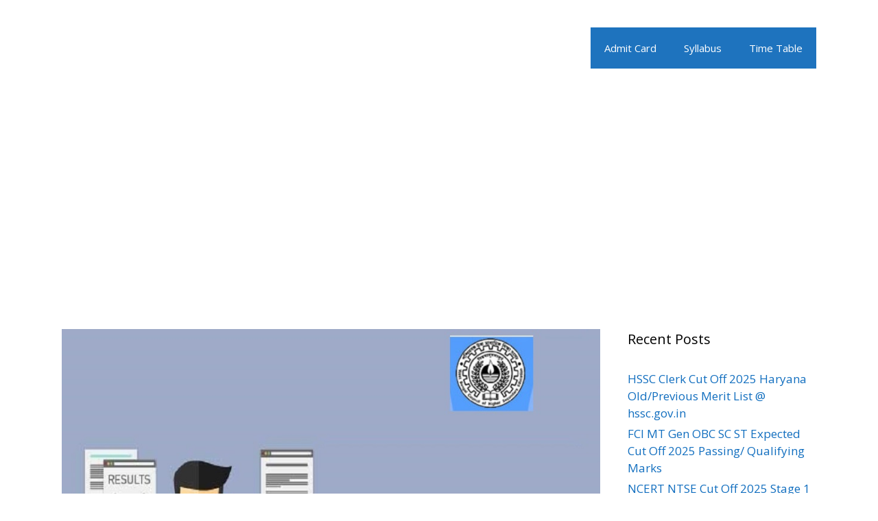

--- FILE ---
content_type: text/html; charset=UTF-8
request_url: https://bstcggtu2018.com/wbchse-ppr-pps-result-wb-hs-revaluation-rechecking-scrutiny/
body_size: 26115
content:
<!DOCTYPE html>
<html lang="en-US">
<head>
	<meta charset="UTF-8">
	<meta name='robots' content='index, follow, max-image-preview:large, max-snippet:-1, max-video-preview:-1' />
<meta name="viewport" content="width=device-width, initial-scale=1">
	<!-- This site is optimized with the Yoast SEO plugin v20.4 - https://yoast.com/wordpress/plugins/seo/ -->
	<title>WBCHSE PPR PPS Result 2025 WB HS (Class 11/ 12) Revaluation/ Rechecking/ Scrutiny Mark Sheet</title>
	<meta name="description" content="WBCHSE PPR PPS Result 2025 is released for 11th &amp; 12th class. WB HS Revaluation/ Rechecking/ Scrutiny Result 2025 @ wbchse.nic.in" />
	<link rel="canonical" href="https://bstcggtu2018.com/wbchse-ppr-pps-result-wb-hs-revaluation-rechecking-scrutiny/" />
	<meta property="og:locale" content="en_US" />
	<meta property="og:type" content="article" />
	<meta property="og:title" content="WBCHSE PPR PPS Result 2025 WB HS (Class 11/ 12) Revaluation/ Rechecking/ Scrutiny Mark Sheet" />
	<meta property="og:description" content="WBCHSE PPR PPS Result 2025 is released for 11th &amp; 12th class. WB HS Revaluation/ Rechecking/ Scrutiny Result 2025 @ wbchse.nic.in" />
	<meta property="og:url" content="https://bstcggtu2018.com/wbchse-ppr-pps-result-wb-hs-revaluation-rechecking-scrutiny/" />
	<meta property="article:published_time" content="2024-09-14T02:48:47+00:00" />
	<meta property="article:modified_time" content="2024-09-14T09:00:19+00:00" />
	<meta property="og:image" content="https://bstcggtu2018.com/wp-content/uploads/2019/05/WBCHSE-PPR-PPS-Result-2022.jpg" />
	<meta property="og:image:width" content="900" />
	<meta property="og:image:height" content="600" />
	<meta property="og:image:type" content="image/jpeg" />
	<meta name="author" content="BoardExamResults" />
	<meta name="twitter:card" content="summary_large_image" />
	<meta name="twitter:label1" content="Written by" />
	<meta name="twitter:data1" content="BoardExamResults" />
	<meta name="twitter:label2" content="Est. reading time" />
	<meta name="twitter:data2" content="6 minutes" />
	<script type="application/ld+json" class="yoast-schema-graph">{"@context":"https://schema.org","@graph":[{"@type":"WebPage","@id":"https://bstcggtu2018.com/wbchse-ppr-pps-result-wb-hs-revaluation-rechecking-scrutiny/","url":"https://bstcggtu2018.com/wbchse-ppr-pps-result-wb-hs-revaluation-rechecking-scrutiny/","name":"WBCHSE PPR PPS Result 2025 WB HS (Class 11/ 12) Revaluation/ Rechecking/ Scrutiny Mark Sheet","isPartOf":{"@id":"https://bstcggtu2018.com/#website"},"primaryImageOfPage":{"@id":"https://bstcggtu2018.com/wbchse-ppr-pps-result-wb-hs-revaluation-rechecking-scrutiny/#primaryimage"},"image":{"@id":"https://bstcggtu2018.com/wbchse-ppr-pps-result-wb-hs-revaluation-rechecking-scrutiny/#primaryimage"},"thumbnailUrl":"https://bstcggtu2018.com/wp-content/uploads/2019/05/WBCHSE-PPR-PPS-Result-2022.jpg","datePublished":"2024-09-14T02:48:47+00:00","dateModified":"2024-09-14T09:00:19+00:00","author":{"@id":"https://bstcggtu2018.com/#/schema/person/bed70dcca9a0a237fa691ed93fdac02a"},"description":"WBCHSE PPR PPS Result 2025 is released for 11th & 12th class. WB HS Revaluation/ Rechecking/ Scrutiny Result 2025 @ wbchse.nic.in","breadcrumb":{"@id":"https://bstcggtu2018.com/wbchse-ppr-pps-result-wb-hs-revaluation-rechecking-scrutiny/#breadcrumb"},"inLanguage":"en-US","potentialAction":[{"@type":"ReadAction","target":["https://bstcggtu2018.com/wbchse-ppr-pps-result-wb-hs-revaluation-rechecking-scrutiny/"]}]},{"@type":"ImageObject","inLanguage":"en-US","@id":"https://bstcggtu2018.com/wbchse-ppr-pps-result-wb-hs-revaluation-rechecking-scrutiny/#primaryimage","url":"https://bstcggtu2018.com/wp-content/uploads/2019/05/WBCHSE-PPR-PPS-Result-2022.jpg","contentUrl":"https://bstcggtu2018.com/wp-content/uploads/2019/05/WBCHSE-PPR-PPS-Result-2022.jpg","width":900,"height":600,"caption":"WBCHSE PPR PPS Result 2025"},{"@type":"BreadcrumbList","@id":"https://bstcggtu2018.com/wbchse-ppr-pps-result-wb-hs-revaluation-rechecking-scrutiny/#breadcrumb","itemListElement":[{"@type":"ListItem","position":1,"name":"Home","item":"https://bstcggtu2018.com/"},{"@type":"ListItem","position":2,"name":"WBCHSE PPR PPS Result 2025 WB HS (Class 11/ 12) Revaluation/ Rechecking/ Scrutiny Mark Sheet"}]},{"@type":"WebSite","@id":"https://bstcggtu2018.com/#website","url":"https://bstcggtu2018.com/","name":"","description":"","potentialAction":[{"@type":"SearchAction","target":{"@type":"EntryPoint","urlTemplate":"https://bstcggtu2018.com/?s={search_term_string}"},"query-input":"required name=search_term_string"}],"inLanguage":"en-US"},{"@type":"Person","@id":"https://bstcggtu2018.com/#/schema/person/bed70dcca9a0a237fa691ed93fdac02a","name":"BoardExamResults","image":{"@type":"ImageObject","inLanguage":"en-US","@id":"https://bstcggtu2018.com/#/schema/person/image/","url":"https://secure.gravatar.com/avatar/582438d6df4ff1a4b03b10fcbf0489fc?s=96&d=identicon&r=g","contentUrl":"https://secure.gravatar.com/avatar/582438d6df4ff1a4b03b10fcbf0489fc?s=96&d=identicon&r=g","caption":"BoardExamResults"},"url":"https://bstcggtu2018.com/author/rohitash/"}]}</script>
	<!-- / Yoast SEO plugin. -->


<link href='https://fonts.gstatic.com' crossorigin rel='preconnect' />
<link href='https://fonts.googleapis.com' crossorigin rel='preconnect' />
<link rel="alternate" type="application/rss+xml" title=" &raquo; Feed" href="https://bstcggtu2018.com/feed/" />
<link rel="alternate" type="application/rss+xml" title=" &raquo; Comments Feed" href="https://bstcggtu2018.com/comments/feed/" />
<link rel="alternate" type="application/rss+xml" title=" &raquo; WBCHSE PPR PPS Result 2025 WB HS (Class 11/ 12) Revaluation/ Rechecking/ Scrutiny Mark Sheet Comments Feed" href="https://bstcggtu2018.com/wbchse-ppr-pps-result-wb-hs-revaluation-rechecking-scrutiny/feed/" />
<script>
window._wpemojiSettings = {"baseUrl":"https:\/\/s.w.org\/images\/core\/emoji\/15.0.3\/72x72\/","ext":".png","svgUrl":"https:\/\/s.w.org\/images\/core\/emoji\/15.0.3\/svg\/","svgExt":".svg","source":{"concatemoji":"https:\/\/bstcggtu2018.com\/wp-includes\/js\/wp-emoji-release.min.js?ver=6.5.7"}};
/*! This file is auto-generated */
!function(i,n){var o,s,e;function c(e){try{var t={supportTests:e,timestamp:(new Date).valueOf()};sessionStorage.setItem(o,JSON.stringify(t))}catch(e){}}function p(e,t,n){e.clearRect(0,0,e.canvas.width,e.canvas.height),e.fillText(t,0,0);var t=new Uint32Array(e.getImageData(0,0,e.canvas.width,e.canvas.height).data),r=(e.clearRect(0,0,e.canvas.width,e.canvas.height),e.fillText(n,0,0),new Uint32Array(e.getImageData(0,0,e.canvas.width,e.canvas.height).data));return t.every(function(e,t){return e===r[t]})}function u(e,t,n){switch(t){case"flag":return n(e,"\ud83c\udff3\ufe0f\u200d\u26a7\ufe0f","\ud83c\udff3\ufe0f\u200b\u26a7\ufe0f")?!1:!n(e,"\ud83c\uddfa\ud83c\uddf3","\ud83c\uddfa\u200b\ud83c\uddf3")&&!n(e,"\ud83c\udff4\udb40\udc67\udb40\udc62\udb40\udc65\udb40\udc6e\udb40\udc67\udb40\udc7f","\ud83c\udff4\u200b\udb40\udc67\u200b\udb40\udc62\u200b\udb40\udc65\u200b\udb40\udc6e\u200b\udb40\udc67\u200b\udb40\udc7f");case"emoji":return!n(e,"\ud83d\udc26\u200d\u2b1b","\ud83d\udc26\u200b\u2b1b")}return!1}function f(e,t,n){var r="undefined"!=typeof WorkerGlobalScope&&self instanceof WorkerGlobalScope?new OffscreenCanvas(300,150):i.createElement("canvas"),a=r.getContext("2d",{willReadFrequently:!0}),o=(a.textBaseline="top",a.font="600 32px Arial",{});return e.forEach(function(e){o[e]=t(a,e,n)}),o}function t(e){var t=i.createElement("script");t.src=e,t.defer=!0,i.head.appendChild(t)}"undefined"!=typeof Promise&&(o="wpEmojiSettingsSupports",s=["flag","emoji"],n.supports={everything:!0,everythingExceptFlag:!0},e=new Promise(function(e){i.addEventListener("DOMContentLoaded",e,{once:!0})}),new Promise(function(t){var n=function(){try{var e=JSON.parse(sessionStorage.getItem(o));if("object"==typeof e&&"number"==typeof e.timestamp&&(new Date).valueOf()<e.timestamp+604800&&"object"==typeof e.supportTests)return e.supportTests}catch(e){}return null}();if(!n){if("undefined"!=typeof Worker&&"undefined"!=typeof OffscreenCanvas&&"undefined"!=typeof URL&&URL.createObjectURL&&"undefined"!=typeof Blob)try{var e="postMessage("+f.toString()+"("+[JSON.stringify(s),u.toString(),p.toString()].join(",")+"));",r=new Blob([e],{type:"text/javascript"}),a=new Worker(URL.createObjectURL(r),{name:"wpTestEmojiSupports"});return void(a.onmessage=function(e){c(n=e.data),a.terminate(),t(n)})}catch(e){}c(n=f(s,u,p))}t(n)}).then(function(e){for(var t in e)n.supports[t]=e[t],n.supports.everything=n.supports.everything&&n.supports[t],"flag"!==t&&(n.supports.everythingExceptFlag=n.supports.everythingExceptFlag&&n.supports[t]);n.supports.everythingExceptFlag=n.supports.everythingExceptFlag&&!n.supports.flag,n.DOMReady=!1,n.readyCallback=function(){n.DOMReady=!0}}).then(function(){return e}).then(function(){var e;n.supports.everything||(n.readyCallback(),(e=n.source||{}).concatemoji?t(e.concatemoji):e.wpemoji&&e.twemoji&&(t(e.twemoji),t(e.wpemoji)))}))}((window,document),window._wpemojiSettings);
</script>
<link rel='stylesheet' id='generate-fonts-css' href='//fonts.googleapis.com/css?family=Open+Sans:300,300italic,regular,italic,600,600italic,700,700italic,800,800italic' media='all' />
<style id='wp-emoji-styles-inline-css'>

	img.wp-smiley, img.emoji {
		display: inline !important;
		border: none !important;
		box-shadow: none !important;
		height: 1em !important;
		width: 1em !important;
		margin: 0 0.07em !important;
		vertical-align: -0.1em !important;
		background: none !important;
		padding: 0 !important;
	}
</style>
<link rel='stylesheet' id='wp-block-library-css' href='https://bstcggtu2018.com/wp-includes/css/dist/block-library/style.min.css?ver=6.5.7' media='all' />
<style id='classic-theme-styles-inline-css'>
/*! This file is auto-generated */
.wp-block-button__link{color:#fff;background-color:#32373c;border-radius:9999px;box-shadow:none;text-decoration:none;padding:calc(.667em + 2px) calc(1.333em + 2px);font-size:1.125em}.wp-block-file__button{background:#32373c;color:#fff;text-decoration:none}
</style>
<style id='global-styles-inline-css'>
body{--wp--preset--color--black: #000000;--wp--preset--color--cyan-bluish-gray: #abb8c3;--wp--preset--color--white: #ffffff;--wp--preset--color--pale-pink: #f78da7;--wp--preset--color--vivid-red: #cf2e2e;--wp--preset--color--luminous-vivid-orange: #ff6900;--wp--preset--color--luminous-vivid-amber: #fcb900;--wp--preset--color--light-green-cyan: #7bdcb5;--wp--preset--color--vivid-green-cyan: #00d084;--wp--preset--color--pale-cyan-blue: #8ed1fc;--wp--preset--color--vivid-cyan-blue: #0693e3;--wp--preset--color--vivid-purple: #9b51e0;--wp--preset--color--contrast: var(--contrast);--wp--preset--color--contrast-2: var(--contrast-2);--wp--preset--color--contrast-3: var(--contrast-3);--wp--preset--color--base: var(--base);--wp--preset--color--base-2: var(--base-2);--wp--preset--color--base-3: var(--base-3);--wp--preset--color--accent: var(--accent);--wp--preset--gradient--vivid-cyan-blue-to-vivid-purple: linear-gradient(135deg,rgba(6,147,227,1) 0%,rgb(155,81,224) 100%);--wp--preset--gradient--light-green-cyan-to-vivid-green-cyan: linear-gradient(135deg,rgb(122,220,180) 0%,rgb(0,208,130) 100%);--wp--preset--gradient--luminous-vivid-amber-to-luminous-vivid-orange: linear-gradient(135deg,rgba(252,185,0,1) 0%,rgba(255,105,0,1) 100%);--wp--preset--gradient--luminous-vivid-orange-to-vivid-red: linear-gradient(135deg,rgba(255,105,0,1) 0%,rgb(207,46,46) 100%);--wp--preset--gradient--very-light-gray-to-cyan-bluish-gray: linear-gradient(135deg,rgb(238,238,238) 0%,rgb(169,184,195) 100%);--wp--preset--gradient--cool-to-warm-spectrum: linear-gradient(135deg,rgb(74,234,220) 0%,rgb(151,120,209) 20%,rgb(207,42,186) 40%,rgb(238,44,130) 60%,rgb(251,105,98) 80%,rgb(254,248,76) 100%);--wp--preset--gradient--blush-light-purple: linear-gradient(135deg,rgb(255,206,236) 0%,rgb(152,150,240) 100%);--wp--preset--gradient--blush-bordeaux: linear-gradient(135deg,rgb(254,205,165) 0%,rgb(254,45,45) 50%,rgb(107,0,62) 100%);--wp--preset--gradient--luminous-dusk: linear-gradient(135deg,rgb(255,203,112) 0%,rgb(199,81,192) 50%,rgb(65,88,208) 100%);--wp--preset--gradient--pale-ocean: linear-gradient(135deg,rgb(255,245,203) 0%,rgb(182,227,212) 50%,rgb(51,167,181) 100%);--wp--preset--gradient--electric-grass: linear-gradient(135deg,rgb(202,248,128) 0%,rgb(113,206,126) 100%);--wp--preset--gradient--midnight: linear-gradient(135deg,rgb(2,3,129) 0%,rgb(40,116,252) 100%);--wp--preset--font-size--small: 13px;--wp--preset--font-size--medium: 20px;--wp--preset--font-size--large: 36px;--wp--preset--font-size--x-large: 42px;--wp--preset--spacing--20: 0.44rem;--wp--preset--spacing--30: 0.67rem;--wp--preset--spacing--40: 1rem;--wp--preset--spacing--50: 1.5rem;--wp--preset--spacing--60: 2.25rem;--wp--preset--spacing--70: 3.38rem;--wp--preset--spacing--80: 5.06rem;--wp--preset--shadow--natural: 6px 6px 9px rgba(0, 0, 0, 0.2);--wp--preset--shadow--deep: 12px 12px 50px rgba(0, 0, 0, 0.4);--wp--preset--shadow--sharp: 6px 6px 0px rgba(0, 0, 0, 0.2);--wp--preset--shadow--outlined: 6px 6px 0px -3px rgba(255, 255, 255, 1), 6px 6px rgba(0, 0, 0, 1);--wp--preset--shadow--crisp: 6px 6px 0px rgba(0, 0, 0, 1);}:where(.is-layout-flex){gap: 0.5em;}:where(.is-layout-grid){gap: 0.5em;}body .is-layout-flex{display: flex;}body .is-layout-flex{flex-wrap: wrap;align-items: center;}body .is-layout-flex > *{margin: 0;}body .is-layout-grid{display: grid;}body .is-layout-grid > *{margin: 0;}:where(.wp-block-columns.is-layout-flex){gap: 2em;}:where(.wp-block-columns.is-layout-grid){gap: 2em;}:where(.wp-block-post-template.is-layout-flex){gap: 1.25em;}:where(.wp-block-post-template.is-layout-grid){gap: 1.25em;}.has-black-color{color: var(--wp--preset--color--black) !important;}.has-cyan-bluish-gray-color{color: var(--wp--preset--color--cyan-bluish-gray) !important;}.has-white-color{color: var(--wp--preset--color--white) !important;}.has-pale-pink-color{color: var(--wp--preset--color--pale-pink) !important;}.has-vivid-red-color{color: var(--wp--preset--color--vivid-red) !important;}.has-luminous-vivid-orange-color{color: var(--wp--preset--color--luminous-vivid-orange) !important;}.has-luminous-vivid-amber-color{color: var(--wp--preset--color--luminous-vivid-amber) !important;}.has-light-green-cyan-color{color: var(--wp--preset--color--light-green-cyan) !important;}.has-vivid-green-cyan-color{color: var(--wp--preset--color--vivid-green-cyan) !important;}.has-pale-cyan-blue-color{color: var(--wp--preset--color--pale-cyan-blue) !important;}.has-vivid-cyan-blue-color{color: var(--wp--preset--color--vivid-cyan-blue) !important;}.has-vivid-purple-color{color: var(--wp--preset--color--vivid-purple) !important;}.has-black-background-color{background-color: var(--wp--preset--color--black) !important;}.has-cyan-bluish-gray-background-color{background-color: var(--wp--preset--color--cyan-bluish-gray) !important;}.has-white-background-color{background-color: var(--wp--preset--color--white) !important;}.has-pale-pink-background-color{background-color: var(--wp--preset--color--pale-pink) !important;}.has-vivid-red-background-color{background-color: var(--wp--preset--color--vivid-red) !important;}.has-luminous-vivid-orange-background-color{background-color: var(--wp--preset--color--luminous-vivid-orange) !important;}.has-luminous-vivid-amber-background-color{background-color: var(--wp--preset--color--luminous-vivid-amber) !important;}.has-light-green-cyan-background-color{background-color: var(--wp--preset--color--light-green-cyan) !important;}.has-vivid-green-cyan-background-color{background-color: var(--wp--preset--color--vivid-green-cyan) !important;}.has-pale-cyan-blue-background-color{background-color: var(--wp--preset--color--pale-cyan-blue) !important;}.has-vivid-cyan-blue-background-color{background-color: var(--wp--preset--color--vivid-cyan-blue) !important;}.has-vivid-purple-background-color{background-color: var(--wp--preset--color--vivid-purple) !important;}.has-black-border-color{border-color: var(--wp--preset--color--black) !important;}.has-cyan-bluish-gray-border-color{border-color: var(--wp--preset--color--cyan-bluish-gray) !important;}.has-white-border-color{border-color: var(--wp--preset--color--white) !important;}.has-pale-pink-border-color{border-color: var(--wp--preset--color--pale-pink) !important;}.has-vivid-red-border-color{border-color: var(--wp--preset--color--vivid-red) !important;}.has-luminous-vivid-orange-border-color{border-color: var(--wp--preset--color--luminous-vivid-orange) !important;}.has-luminous-vivid-amber-border-color{border-color: var(--wp--preset--color--luminous-vivid-amber) !important;}.has-light-green-cyan-border-color{border-color: var(--wp--preset--color--light-green-cyan) !important;}.has-vivid-green-cyan-border-color{border-color: var(--wp--preset--color--vivid-green-cyan) !important;}.has-pale-cyan-blue-border-color{border-color: var(--wp--preset--color--pale-cyan-blue) !important;}.has-vivid-cyan-blue-border-color{border-color: var(--wp--preset--color--vivid-cyan-blue) !important;}.has-vivid-purple-border-color{border-color: var(--wp--preset--color--vivid-purple) !important;}.has-vivid-cyan-blue-to-vivid-purple-gradient-background{background: var(--wp--preset--gradient--vivid-cyan-blue-to-vivid-purple) !important;}.has-light-green-cyan-to-vivid-green-cyan-gradient-background{background: var(--wp--preset--gradient--light-green-cyan-to-vivid-green-cyan) !important;}.has-luminous-vivid-amber-to-luminous-vivid-orange-gradient-background{background: var(--wp--preset--gradient--luminous-vivid-amber-to-luminous-vivid-orange) !important;}.has-luminous-vivid-orange-to-vivid-red-gradient-background{background: var(--wp--preset--gradient--luminous-vivid-orange-to-vivid-red) !important;}.has-very-light-gray-to-cyan-bluish-gray-gradient-background{background: var(--wp--preset--gradient--very-light-gray-to-cyan-bluish-gray) !important;}.has-cool-to-warm-spectrum-gradient-background{background: var(--wp--preset--gradient--cool-to-warm-spectrum) !important;}.has-blush-light-purple-gradient-background{background: var(--wp--preset--gradient--blush-light-purple) !important;}.has-blush-bordeaux-gradient-background{background: var(--wp--preset--gradient--blush-bordeaux) !important;}.has-luminous-dusk-gradient-background{background: var(--wp--preset--gradient--luminous-dusk) !important;}.has-pale-ocean-gradient-background{background: var(--wp--preset--gradient--pale-ocean) !important;}.has-electric-grass-gradient-background{background: var(--wp--preset--gradient--electric-grass) !important;}.has-midnight-gradient-background{background: var(--wp--preset--gradient--midnight) !important;}.has-small-font-size{font-size: var(--wp--preset--font-size--small) !important;}.has-medium-font-size{font-size: var(--wp--preset--font-size--medium) !important;}.has-large-font-size{font-size: var(--wp--preset--font-size--large) !important;}.has-x-large-font-size{font-size: var(--wp--preset--font-size--x-large) !important;}
.wp-block-navigation a:where(:not(.wp-element-button)){color: inherit;}
:where(.wp-block-post-template.is-layout-flex){gap: 1.25em;}:where(.wp-block-post-template.is-layout-grid){gap: 1.25em;}
:where(.wp-block-columns.is-layout-flex){gap: 2em;}:where(.wp-block-columns.is-layout-grid){gap: 2em;}
.wp-block-pullquote{font-size: 1.5em;line-height: 1.6;}
</style>
<link rel='stylesheet' id='toc-screen-css' href='https://bstcggtu2018.com/wp-content/plugins/table-of-contents-plus/screen.min.css?ver=2411.1' media='all' />
<style id='toc-screen-inline-css'>
div#toc_container {width: 300px;}
</style>
<link rel='stylesheet' id='generate-style-grid-css' href='https://bstcggtu2018.com/wp-content/themes/generatepress/assets/css/unsemantic-grid.min.css?ver=3.3.1' media='all' />
<link rel='stylesheet' id='generate-style-css' href='https://bstcggtu2018.com/wp-content/themes/generatepress/assets/css/style.min.css?ver=3.3.1' media='all' />
<style id='generate-style-inline-css'>
body{background-color:#ffffff;color:#222222;}a{color:#116ebf;}a:visited{color:#0969bc;}a:hover, a:focus, a:active{color:#000000;}body .grid-container{max-width:1100px;}.wp-block-group__inner-container{max-width:1100px;margin-left:auto;margin-right:auto;}:root{--contrast:#222222;--contrast-2:#575760;--contrast-3:#b2b2be;--base:#f0f0f0;--base-2:#f7f8f9;--base-3:#ffffff;--accent:#1e73be;}:root .has-contrast-color{color:var(--contrast);}:root .has-contrast-background-color{background-color:var(--contrast);}:root .has-contrast-2-color{color:var(--contrast-2);}:root .has-contrast-2-background-color{background-color:var(--contrast-2);}:root .has-contrast-3-color{color:var(--contrast-3);}:root .has-contrast-3-background-color{background-color:var(--contrast-3);}:root .has-base-color{color:var(--base);}:root .has-base-background-color{background-color:var(--base);}:root .has-base-2-color{color:var(--base-2);}:root .has-base-2-background-color{background-color:var(--base-2);}:root .has-base-3-color{color:var(--base-3);}:root .has-base-3-background-color{background-color:var(--base-3);}:root .has-accent-color{color:var(--accent);}:root .has-accent-background-color{background-color:var(--accent);}body, button, input, select, textarea{font-family:"Open Sans", sans-serif;}body{line-height:1.5;}.entry-content > [class*="wp-block-"]:not(:last-child):not(.wp-block-heading){margin-bottom:1.5em;}.main-title{font-size:45px;}.main-navigation .main-nav ul ul li a{font-size:14px;}.sidebar .widget, .footer-widgets .widget{font-size:17px;}h1{font-weight:300;font-size:40px;}h2{font-weight:300;font-size:30px;}h3{font-size:20px;}h4{font-size:inherit;}h5{font-size:inherit;}@media (max-width:768px){.main-title{font-size:30px;}h1{font-size:30px;}h2{font-size:25px;}}.top-bar{background-color:#636363;color:#ffffff;}.top-bar a{color:#ffffff;}.top-bar a:hover{color:#303030;}.site-header{background-color:#ffffff;color:#3a3a3a;}.site-header a{color:#3a3a3a;}.main-title a,.main-title a:hover{color:#222222;}.site-description{color:#757575;}.main-navigation,.main-navigation ul ul{background-color:#1e73be;}.main-navigation .main-nav ul li a, .main-navigation .menu-toggle, .main-navigation .menu-bar-items{color:#ffffff;}.main-navigation .main-nav ul li:not([class*="current-menu-"]):hover > a, .main-navigation .main-nav ul li:not([class*="current-menu-"]):focus > a, .main-navigation .main-nav ul li.sfHover:not([class*="current-menu-"]) > a, .main-navigation .menu-bar-item:hover > a, .main-navigation .menu-bar-item.sfHover > a{color:#ffffff;background-color:#1e73be;}button.menu-toggle:hover,button.menu-toggle:focus,.main-navigation .mobile-bar-items a,.main-navigation .mobile-bar-items a:hover,.main-navigation .mobile-bar-items a:focus{color:#ffffff;}.main-navigation .main-nav ul li[class*="current-menu-"] > a{color:#ffffff;background-color:#1e73be;}.navigation-search input[type="search"],.navigation-search input[type="search"]:active, .navigation-search input[type="search"]:focus, .main-navigation .main-nav ul li.search-item.active > a, .main-navigation .menu-bar-items .search-item.active > a{color:#ffffff;background-color:#1e73be;}.main-navigation ul ul{background-color:#1e73be;}.main-navigation .main-nav ul ul li a{color:#ffffff;}.main-navigation .main-nav ul ul li:not([class*="current-menu-"]):hover > a,.main-navigation .main-nav ul ul li:not([class*="current-menu-"]):focus > a, .main-navigation .main-nav ul ul li.sfHover:not([class*="current-menu-"]) > a{color:#ffffff;background-color:#1e73be;}.main-navigation .main-nav ul ul li[class*="current-menu-"] > a{color:#ffffff;background-color:#1e73be;}.separate-containers .inside-article, .separate-containers .comments-area, .separate-containers .page-header, .one-container .container, .separate-containers .paging-navigation, .inside-page-header{background-color:#ffffff;}.entry-title a{color:#1e73be;}.entry-meta{color:#595959;}.entry-meta a{color:#595959;}.entry-meta a:hover{color:#1e73be;}.sidebar .widget{background-color:#ffffff;}.sidebar .widget .widget-title{color:#000000;}.footer-widgets{background-color:#ffffff;}.footer-widgets .widget-title{color:#000000;}.site-info{color:#ffffff;background-color:#222222;}.site-info a{color:#ffffff;}.site-info a:hover{color:#606060;}.footer-bar .widget_nav_menu .current-menu-item a{color:#606060;}input[type="text"],input[type="email"],input[type="url"],input[type="password"],input[type="search"],input[type="tel"],input[type="number"],textarea,select{color:#666666;background-color:#fafafa;border-color:#cccccc;}input[type="text"]:focus,input[type="email"]:focus,input[type="url"]:focus,input[type="password"]:focus,input[type="search"]:focus,input[type="tel"]:focus,input[type="number"]:focus,textarea:focus,select:focus{color:#666666;background-color:#ffffff;border-color:#bfbfbf;}button,html input[type="button"],input[type="reset"],input[type="submit"],a.button,a.wp-block-button__link:not(.has-background){color:#ffffff;background-color:#666666;}button:hover,html input[type="button"]:hover,input[type="reset"]:hover,input[type="submit"]:hover,a.button:hover,button:focus,html input[type="button"]:focus,input[type="reset"]:focus,input[type="submit"]:focus,a.button:focus,a.wp-block-button__link:not(.has-background):active,a.wp-block-button__link:not(.has-background):focus,a.wp-block-button__link:not(.has-background):hover{color:#ffffff;background-color:#3f3f3f;}a.generate-back-to-top{background-color:rgba( 0,0,0,0.4 );color:#ffffff;}a.generate-back-to-top:hover,a.generate-back-to-top:focus{background-color:rgba( 0,0,0,0.6 );color:#ffffff;}:root{--gp-search-modal-bg-color:var(--base-3);--gp-search-modal-text-color:var(--contrast);--gp-search-modal-overlay-bg-color:rgba(0,0,0,0.2);}@media (max-width:768px){.main-navigation .menu-bar-item:hover > a, .main-navigation .menu-bar-item.sfHover > a{background:none;color:#ffffff;}}.inside-top-bar{padding:10px;}.inside-header{padding:40px;}.site-main .wp-block-group__inner-container{padding:40px;}.entry-content .alignwide, body:not(.no-sidebar) .entry-content .alignfull{margin-left:-40px;width:calc(100% + 80px);max-width:calc(100% + 80px);}.container.grid-container{max-width:1180px;}.rtl .menu-item-has-children .dropdown-menu-toggle{padding-left:20px;}.rtl .main-navigation .main-nav ul li.menu-item-has-children > a{padding-right:20px;}.site-info{padding:20px;}@media (max-width:768px){.separate-containers .inside-article, .separate-containers .comments-area, .separate-containers .page-header, .separate-containers .paging-navigation, .one-container .site-content, .inside-page-header{padding:30px;}.site-main .wp-block-group__inner-container{padding:30px;}.site-info{padding-right:10px;padding-left:10px;}.entry-content .alignwide, body:not(.no-sidebar) .entry-content .alignfull{margin-left:-30px;width:calc(100% + 60px);max-width:calc(100% + 60px);}}.one-container .sidebar .widget{padding:0px;}@media (max-width:768px){.main-navigation .menu-toggle,.main-navigation .mobile-bar-items,.sidebar-nav-mobile:not(#sticky-placeholder){display:block;}.main-navigation ul,.gen-sidebar-nav{display:none;}[class*="nav-float-"] .site-header .inside-header > *{float:none;clear:both;}}
</style>
<link rel='stylesheet' id='generate-mobile-style-css' href='https://bstcggtu2018.com/wp-content/themes/generatepress/assets/css/mobile.min.css?ver=3.3.1' media='all' />
<link rel='stylesheet' id='generate-font-icons-css' href='https://bstcggtu2018.com/wp-content/themes/generatepress/assets/css/components/font-icons.min.css?ver=3.3.1' media='all' />
<link rel='stylesheet' id='font-awesome-css' href='https://bstcggtu2018.com/wp-content/themes/generatepress/assets/css/components/font-awesome.min.css?ver=4.7' media='all' />
<script src="https://bstcggtu2018.com/wp-includes/js/jquery/jquery.min.js?ver=3.7.1" id="jquery-core-js"></script>
<script src="https://bstcggtu2018.com/wp-includes/js/jquery/jquery-migrate.min.js?ver=3.4.1" id="jquery-migrate-js"></script>
<script id="jquery-js-after">
jQuery(document).ready(function() {
	jQuery(".90fa4685842dd57ea3f559f572813c97").click(function() {
		jQuery.post(
			"https://bstcggtu2018.com/wp-admin/admin-ajax.php", {
				"action": "quick_adsense_onpost_ad_click",
				"quick_adsense_onpost_ad_index": jQuery(this).attr("data-index"),
				"quick_adsense_nonce": "b587665b66",
			}, function(response) { }
		);
	});
});
</script>
<link rel="https://api.w.org/" href="https://bstcggtu2018.com/wp-json/" /><link rel="alternate" type="application/json" href="https://bstcggtu2018.com/wp-json/wp/v2/posts/4248" /><link rel="EditURI" type="application/rsd+xml" title="RSD" href="https://bstcggtu2018.com/xmlrpc.php?rsd" />
<meta name="generator" content="WordPress 6.5.7" />
<link rel='shortlink' href='https://bstcggtu2018.com/?p=4248' />
<link rel="alternate" type="application/json+oembed" href="https://bstcggtu2018.com/wp-json/oembed/1.0/embed?url=https%3A%2F%2Fbstcggtu2018.com%2Fwbchse-ppr-pps-result-wb-hs-revaluation-rechecking-scrutiny%2F" />
<link rel="alternate" type="text/xml+oembed" href="https://bstcggtu2018.com/wp-json/oembed/1.0/embed?url=https%3A%2F%2Fbstcggtu2018.com%2Fwbchse-ppr-pps-result-wb-hs-revaluation-rechecking-scrutiny%2F&#038;format=xml" />
<script type="application/ld+json">{"@context":"https://schema.org","@type":"FAQPage","mainEntity":[{"@type":"Question","name":"When wb hs scan copy of rechecking result 2025 released?","acceptedAnswer":{"@type":"Answer","text":"Next week."}},{"@type":"Question","name":"Where can I get a xerox copy of my wb hs scrutiny result 2025?","acceptedAnswer":{"@type":"Answer","text":"Follow our website."}},{"@type":"Question","name":"What to do if I fail again in wb hs ppr result 2025?","acceptedAnswer":{"@type":"Answer","text":"Attend compartment exam which will be conducted by next month."}}]}</script>
<link rel="pingback" href="https://bstcggtu2018.com/xmlrpc.php">
</head>

<body data-rsssl=1 class="post-template-default single single-post postid-4248 single-format-standard wp-embed-responsive right-sidebar nav-float-right one-container fluid-header active-footer-widgets-3 header-aligned-center dropdown-hover featured-image-active" itemtype="https://schema.org/Blog" itemscope>
	<a class="screen-reader-text skip-link" href="#content" title="Skip to content">Skip to content</a>		<header class="site-header" id="masthead" aria-label="Site"  itemtype="https://schema.org/WPHeader" itemscope>
			<div class="inside-header grid-container grid-parent">
						<nav class="main-navigation sub-menu-right" id="site-navigation" aria-label="Primary"  itemtype="https://schema.org/SiteNavigationElement" itemscope>
			<div class="inside-navigation grid-container grid-parent">
								<button class="menu-toggle" aria-controls="primary-menu" aria-expanded="false">
					<span class="mobile-menu">Menu</span>				</button>
				<div id="primary-menu" class="main-nav"><ul id="menu-header" class=" menu sf-menu"><li id="menu-item-97129" class="menu-item menu-item-type-taxonomy menu-item-object-category menu-item-97129"><a href="https://bstcggtu2018.com/category/admit-card/">Admit Card</a></li>
<li id="menu-item-97131" class="menu-item menu-item-type-taxonomy menu-item-object-category menu-item-97131"><a href="https://bstcggtu2018.com/category/syllabus/">Syllabus</a></li>
<li id="menu-item-97132" class="menu-item menu-item-type-taxonomy menu-item-object-category menu-item-97132"><a href="https://bstcggtu2018.com/category/time-table/">Time Table</a></li>
</ul></div>			</div>
		</nav>
					</div>
		</header>
		
	<div class="site grid-container container hfeed grid-parent" id="page">
				<div class="site-content" id="content">
			
	<div class="content-area grid-parent mobile-grid-100 grid-75 tablet-grid-75" id="primary">
		<main class="site-main" id="main">
			
<article id="post-4248" class="post-4248 post type-post status-publish format-standard has-post-thumbnail hentry category-results tag-wb-12th-class-rechecking-result tag-wb-class-11-revaluation-result tag-wb-hs-ppr-pps-result tag-wb-hs-scrutiny-result tag-wbchse-nic-in-ppr-pps-result" itemtype="https://schema.org/CreativeWork" itemscope>
	<div class="inside-article">
				<div class="featured-image page-header-image-single grid-container grid-parent">
			<img width="900" height="600" src="https://bstcggtu2018.com/wp-content/uploads/2019/05/WBCHSE-PPR-PPS-Result-2022.jpg" class="attachment-full size-full wp-post-image" alt="WBCHSE PPR PPS Result 2025" itemprop="image" decoding="async" fetchpriority="high" srcset="https://bstcggtu2018.com/wp-content/uploads/2019/05/WBCHSE-PPR-PPS-Result-2022.jpg 900w, https://bstcggtu2018.com/wp-content/uploads/2019/05/WBCHSE-PPR-PPS-Result-2022-300x200.jpg 300w, https://bstcggtu2018.com/wp-content/uploads/2019/05/WBCHSE-PPR-PPS-Result-2022-768x512.jpg 768w" sizes="(max-width: 900px) 100vw, 900px" />		</div>
					<header class="entry-header" aria-label="Content">
				<h1 class="entry-title" itemprop="headline">WBCHSE PPR PPS Result 2025 WB HS (Class 11/ 12) Revaluation/ Rechecking/ Scrutiny Mark Sheet</h1>		<div class="entry-meta">
			<span class="posted-on"><time class="updated" datetime="2024-09-14T09:00:19+00:00" itemprop="dateModified">September 14, 2024</time><time class="entry-date published" datetime="2024-09-14T02:48:47+00:00" itemprop="datePublished">September 14, 2024</time></span> <span class="byline">by <span class="author vcard" itemprop="author" itemtype="https://schema.org/Person" itemscope><a class="url fn n" href="https://bstcggtu2018.com/author/rohitash/" title="View all posts by BoardExamResults" rel="author" itemprop="url"><span class="author-name" itemprop="name">BoardExamResults</span></a></span></span> 		</div>
					</header>
			
		<div class="entry-content" itemprop="text">
			<div class="90fa4685842dd57ea3f559f572813c97" data-index="1" style="float: none; margin:0px 0 0px 0; text-align:center;">
<script async src="https://pagead2.googlesyndication.com/pagead/js/adsbygoogle.js"></script>
<!-- bstc link res blue -->
<ins class="adsbygoogle"
     style="display:block"
     data-ad-client="ca-pub-8296971920359721"
     data-ad-slot="2493084900"
     data-ad-format="link"
     data-full-width-responsive="true"></ins>
<script>
     (adsbygoogle = window.adsbygoogle || []).push({});
</script>
</div>
<p style="text-align: justify;"><strong>WBCHSE PPR PPS Result 2025 West Bengal HS Revaluation Result 2025 WB Class Rechecking Mark Sheet 2025 Post Publication Review/ Post Publication Scrutiny Mark Sheet 2025 PDf Download</strong></p>
<p style="text-align: justify;">Here is a notice for the aspirants who wrote the West Bengal state 11th &amp; 12th Exams in the month of March 2025. The state board authorities also released the result in the month of May. The students who were not satisfied with the marks all applied for the revaluation process in the month of May &amp; June 2025. Candidates who have appeared for the scrutiny process can check the results from the official website. <strong>WBCHSE HS Revaluation Result 2025</strong> will be declared on the official website.</p>
<p><span style="text-decoration: underline; color: #ff0000;"><strong>Latest Update</strong></span>: WB HS Revaluation/Rechecking Result 2025 Is Declared Soon.</p><div class="90fa4685842dd57ea3f559f572813c97" data-index="2" style="float: none; margin:0px 0 0px 0; text-align:center;">
<script async src="https://pagead2.googlesyndication.com/pagead/js/adsbygoogle.js"></script>
<!-- BSTC Res Square Ad -->
<ins class="adsbygoogle"
     style="display:block"
     data-ad-client="ca-pub-8296971920359721"
     data-ad-slot="5119248242"
     data-ad-format="auto"
     data-full-width-responsive="true"></ins>
<script>
     (adsbygoogle = window.adsbygoogle || []).push({});
</script>
</div>

<p style="text-align: justify;">As per the sources, resetting the candidates ranking after the re-evaluation and re-totaling different ranking systems will be implemented. This ranking system does not affect the candidates whose results are already announced by the board earlier. The candidates who applied for the revaluation process all want to check the <strong>WB 11th Class Revaluation Result 2025</strong> please visit the below article.</p>
<p><a href="https://bstcggtu2018.com/wbchse-ppr-pps-result-wb-hs-revaluation-rechecking-scrutiny/"><img decoding="async" class="aligncenter wp-image-113417 size-full" src="https://bstcggtu2018.com/wp-content/uploads/2019/05/WBCHSE-PPR-PPS-Result-2022.jpg" alt="WBCHSE PPR PPS Result 2025" width="900" height="600" srcset="https://bstcggtu2018.com/wp-content/uploads/2019/05/WBCHSE-PPR-PPS-Result-2022.jpg 900w, https://bstcggtu2018.com/wp-content/uploads/2019/05/WBCHSE-PPR-PPS-Result-2022-300x200.jpg 300w, https://bstcggtu2018.com/wp-content/uploads/2019/05/WBCHSE-PPR-PPS-Result-2022-768x512.jpg 768w" sizes="(max-width: 900px) 100vw, 900px" /></a></p><div class="90fa4685842dd57ea3f559f572813c97" data-index="4" style="float: none; margin:0px 0 0px 0; text-align:center;">
<script async src="https://pagead2.googlesyndication.com/pagead/js/adsbygoogle.js"></script>
<!-- bstc link res red white -->
<ins class="adsbygoogle"
     style="display:block"
     data-ad-client="ca-pub-8296971920359721"
     data-ad-slot="3284735473"
     data-ad-format="link"
     data-full-width-responsive="true"></ins>
<script>
     (adsbygoogle = window.adsbygoogle || []).push({});
</script>
</div>

<h2 style="text-align: justify;"><span style="text-decoration: underline; color: #000000;"><em><strong>WBCHSE PPR PPS Result 2025 West Bengal</strong></em></span></h2>
<p style="text-align: justify;">The West Bengal Council of Higher Secondary Education<strong>, </strong>WBCHSE is every year conducting the many regular &amp; supply exams for the candidates. A large number of candidates every year applied to the Higher Secondary in the WBCHSE. The board conduct the 11th &amp; 12th Exams in the month of March 2025. The state board authorities also released the result and candidates who got the low marks applied for the Re-Evaluation<strong>.</strong> The last date to apply for re-evaluation was over. The candidate who did not get the marks has applied for Re-evaluation and Re-Totalling.</p>
<p><span style="color: #ff0000;"><strong><a style="color: #ff0000;" href="https://bstcggtu2018.com/icse-10th-revaluation-result-cisce-12th-isc-rechecking/">ISC Rechecking Result 2025</a></strong></span> || <span style="color: #ff0000;"><strong><a style="color: #ff0000;" href="https://bstcggtu2018.com/cbse-12th-rechecking-result-revaluation-retotalling-mark-sheet/">CBSE 12th Revaluation Result 2025</a></strong></span></p>
<p style="text-align: justify;">Many students have applied for the photocopy of the answer sheets and the fee for one subject was updated. Candidates who have received the photocopy of the answer sheet can apply for Re-Evaluation after May 2025. WBCHSE Board has dispatched many Photocopies of answer sheets. Candidates have to wait for some more time as the results will be declared on the official website.</p>
<h2 style="text-align: justify;"><span style="text-decoration: underline; color: #000000;"><em><strong>WB HS PPR PPS Result 2025 Release Date </strong></em></span></h2>
<div class="table-responsive">
<table style="width: 100%;" width="100%">
<tbody>
<tr style="height: 44px;">
<td style="width: 37.4663%; height: 44px;">Name of the Board</td>
<td style="width: 61.5903%; height: 44px;">West Bengal Council of Higher Secondary Education</td>
</tr>
<tr style="height: 44px;">
<td style="width: 37.4663%; height: 44px;">Exam Name</td>
<td style="width: 61.5903%; height: 44px;">HS Annual Exams</td>
</tr>
<tr style="height: 44px;">
<td style="width: 37.4663%; height: 44px;">The Academic Year</td>
<td style="width: 61.5903%; height: 44px;">2024-25</td>
</tr>
<tr style="height: 44px;">
<td style="width: 37.4663%; height: 44px;">Exam Result Dates</td>
<td style="width: 61.5903%; height: 44px;">Released In June 2025</td>
</tr>
<tr style="height: 44px;">
<td style="width: 37.4663%; height: 44px;">Revaluation Dates</td>
<td style="width: 61.5903%; height: 44px;">Available</td>
</tr>
<tr style="height: 44px;">
<td style="width: 37.4663%; height: 44px;">Article Category</td>
<td style="width: 61.5903%; height: 44px;">WB HS Revaluation Result 2025</td>
</tr>
<tr style="height: 44px;">
<td style="width: 37.4663%; height: 44px;">WB PPR PPS Result 2025 Date</td>
<td style="width: 61.5903%; height: 44px;">&#8211;</td>
</tr>
<tr style="height: 44px;">
<td style="width: 37.4663%; height: 44px;">Official Web Page</td>
<td style="width: 61.5903%; height: 44px;"><span style="color: #993366;"><strong>www.wbchseppsppr.org</strong></span></td>
</tr>
<tr style="height: 44px;">
<td style="width: 37.4663%; height: 44px;">Supply Dates</td>
<td style="width: 61.5903%; height: 44px;">August 2025</td>
</tr>
</tbody>
</table>
<p><span style="color: #ff0000;"><strong><a style="color: #ff0000;" href="https://bstcggtu2018.com/tbse-rechecking-result-tripura-madhyamik-hs-revaluation-mark-sheet/">TBSE HS Rechecking Result 2025</a></strong></span> || <span style="color: #ff0000;"><strong><a style="color: #ff0000;" href="https://bstcggtu2018.com/up-board-scrutiny-result-10th-12th-rechecking-mark-sheet/">UP Board 12th Scrutiny Result 2025</a></strong></span></p>
</div>
<h3 style="text-align: justify;"><em><span style="text-decoration: underline;"><span style="color: #800080;"><strong><span style="color: #000000; text-decoration: underline;">WBCHSE WB HS Revaluation Rechecking Scrutiny R</span><span style="color: #000000; text-decoration: underline;">esult 2025</span></strong></span></span></em></h3>
<p style="text-align: justify;">Once the revaluation application form submission is completed the state board authorities do the re-verification process and find any mistakes can add the marks to the candidates. The aspirants who applied for the board rechecking process all searched the release date of the <strong>WBCHSE HS Revaluation Result 2025</strong> on the various web portal. The board authorities only release the result on its web page. The students may get the re-verification process result in the month of June 2025. The officials once declare the revaluation result dates and other details we intimated on our portal. The WBCHSE state board authorities once release the exam revaluation result the students visit the official page and check the result.</p>
<p><span style="color: #ff0000;"><strong><a style="color: #ff0000;" href="https://bstcggtu2018.com/tn-12th-revaluation-result-hsc-hse-2-re-totalling-mark-sheet/">TN 12th Revaluation Result 2025</a></strong></span> || <span style="color: #ff0000;"><strong><a style="color: #ff0000;" href="https://bstcggtu2018.com/ts-inter-2nd-year-revaluation-result-telangana-recounting/">TS Inter 2nd Year Revaluation Result 2025</a></strong></span></p>
<h4 style="text-align: justify;"><em><span style="text-decoration: underline;"><strong>How To Download WBCHSE 11th &amp; 12th PPR PPS Result 2025?</strong></span></em></h4>
<p style="text-align: justify;">The results of the WBCHSE HS Re-Evaluation will be declared in June 2025. Candidates of WBCHSE can download the results from the official website. The result downloading steps is mentioned below.</p>
<ol style="text-align: justify;">
<li>The students first visit the board web page</li>
<li>On that page search for the post publication review/ post publication scrutiny result link</li>
<li>The link was founding click on the link</li>
<li>After the candidate enters the roll number in the specific field</li>
<li>Then click the submit button</li>
<li>Next, the student result will open</li>
<li>After checking &amp; download the result for further preferences.</li>
</ol>
<p><a href="https://bstcggtu2018.com/wp-content/uploads/2017/07/new.gif"><img decoding="async" class="alignnone size-full wp-image-23608" src="https://bstcggtu2018.com/wp-content/uploads/2017/07/new.gif" alt="" width="42" height="24" /></a></p>
<p style="text-align: justify;"><span style="color: #993366;"><a style="color: #993366;" href="https://www.wbchseppsppr.org/" target="_blank" rel="nofollow noopener noreferrer"><strong><em>Click me directly to </em>get WBCHSE Revaluation Result 2025 online </strong></a></span></p>
<p style="text-align: justify;"><span style="text-decoration: underline;"><em><strong>WB Class 11 &amp; 12 Revaluation Mark Sheet 2025</strong></em></span></p>
<p style="text-align: justify;">Once the revaluation result is released the candidates who got the marks in the revaluation process all get the mark sheet. The state board authorities add the marks to the candidates and prepare the<strong> WBCHSE HS Mark Sheet 2025. T</strong>he board officials prepare the exam mark sheet for the exam passed candidates. The result is released after a few days the board authorities release the mark sheet to the respective institutions. The aspirants who pass the exam can collect the exam mark sheet from the board authorities.</p>
<p><span style="color: #ff0000;"><strong><a style="color: #ff0000;" href="https://bstcggtu2018.com/pseb-revaluation-result-punjab-10th-12th-rechecking-marksheet/">PSEB 12th Revaluation Result 2025</a></strong></span> || <span style="color: #ff0000;"><strong><a style="color: #ff0000;" href="https://bstcggtu2018.com/rbse-revaluation-result-rajasthan-10th-12th-rechecking-marksheet/">RBSE 12th Revaluation Result 2025</a></strong></span></p>
<h5 style="text-align: justify;"><em><span style="text-decoration: underline;"><strong>What After Getting WB Post Publication Review/ Post Publication Scrutiny Result 2025?</strong></span></em></h5>
<p style="text-align: justify;">The aspirants who do not pass the exam in the result &amp; revaluation process all can apply for the improvement exam notification. The board authorities release the<strong> WBCHSE Supply Notification 2025</strong> on its web page. The candidates who want to apply to the state board conducting the re-appear exam can check the dates and apply for the exam. The students check the dates and fill out the supply exam online application form through the official page. Candidates who have failed the subjects can appear for the supplementary examination which will be conducted in July 2025.</p>
<p><span style="color: #ff0000;"><strong><a style="color: #ff0000;" href="https://bstcggtu2018.com/nbse-rechecking-result-nagaland-hslc-hsslc-revaluation-mark-sheet/">NBSE HSSLC Rechecking Result 2025</a></strong></span> || <strong><span style="color: #ff0000;"><a style="color: #ff0000;" href="https://bstcggtu2018.com/chse-odisha-rechecking-result-12th-revaluation-mark-sheet/">CHSE Odisha Rechecking Result 2025</a></span></strong></p>
<p style="text-align: justify;">Once the application form submission is completed the state board authorities release the supply exam dates and call letter. The board authorities check the Supply Exam Dates and download the exam admit card and attend the exam. The candidates who applied for the exam all attend the exam that repetitive dates only. After one month the board releases the supply exam result. Once the board authorities release the revaluation result, supply dates and results we will update our portal as soon as possible. If the candidates have any doubts or want to check the more information please comment below.</p>
<h6><span style="text-decoration: underline;">wbchse.nic.in ppr pps result 2025 faq</span></h6>
<p><span style="color: #ff0000;"><strong>When wb hs scan copy of rechecking result 2025 released?</strong></span></p>
<p>Next week.</p>
<p><span style="color: #ff0000;"><strong>Where can I get a xerox copy of my wb hs scrutiny result 2025?</strong></span></p>
<p>Follow our website.</p>
<p><span style="color: #ff0000;"><strong>What to do if I fail again in wb hs ppr result 2025?</strong></span></p>
<p>Attend compartment exam which will be conducted by next month.</p>
<div class="90fa4685842dd57ea3f559f572813c97" data-index="3" style="float: none; margin:0px 0 0px 0; text-align:center;">
<script async src="https://pagead2.googlesyndication.com/pagead/js/adsbygoogle.js"></script>
<!-- bstc link res red -->
<ins class="adsbygoogle"
     style="display:block"
     data-ad-client="ca-pub-8296971920359721"
     data-ad-slot="1935994782"
     data-ad-format="link"
     data-full-width-responsive="true"></ins>
<script>
     (adsbygoogle = window.adsbygoogle || []).push({});
</script>

</div>

<div style="font-size: 0px; height: 0px; line-height: 0px; margin: 0; padding: 0; clear: both;"></div>		</div>

				<footer class="entry-meta" aria-label="Entry meta">
			<span class="cat-links"><span class="screen-reader-text">Categories </span><a href="https://bstcggtu2018.com/category/results/" rel="category tag">Results</a></span> <span class="tags-links"><span class="screen-reader-text">Tags </span><a href="https://bstcggtu2018.com/tag/wb-12th-class-rechecking-result/" rel="tag">wb 12th class rechecking result</a>, <a href="https://bstcggtu2018.com/tag/wb-class-11-revaluation-result/" rel="tag">wb class 11 revaluation result</a>, <a href="https://bstcggtu2018.com/tag/wb-hs-ppr-pps-result/" rel="tag">wb hs ppr pps result</a>, <a href="https://bstcggtu2018.com/tag/wb-hs-scrutiny-result/" rel="tag">wb hs scrutiny result</a>, <a href="https://bstcggtu2018.com/tag/wbchse-nic-in-ppr-pps-result/" rel="tag">wbchse.nic.in ppr pps result</a></span> 		<nav id="nav-below" class="post-navigation" aria-label="Posts">
			<div class="nav-previous"><span class="prev"><a href="https://bstcggtu2018.com/vksu-result-ba-bsc-bcom-gen-hons/" rel="prev">VKSU Result 2025 ~BA B.Sc B.Com (Gen/Hons) Part 1 2 3 Mark Sheet</a></span></div><div class="nav-next"><span class="next"><a href="https://bstcggtu2018.com/appsc-group-2-mains-exam-result/" rel="next">APPSC Group 2 Mains Exam Result 2025 ~ Check Here Updates</a></span></div>		</nav>
				</footer>
			</div>
</article>

			<div class="comments-area">
				<div id="comments">

	<h3 class="comments-title">38 thoughts on &ldquo;WBCHSE PPR PPS Result 2025 WB HS (Class 11/ 12) Revaluation/ Rechecking/ Scrutiny Mark Sheet&rdquo;</h3>
		<ol class="comment-list">
			
		<li id="comment-41416" class="comment even thread-even depth-1">
			<article class="comment-body" id="div-comment-41416"  itemtype="https://schema.org/Comment" itemscope>
				<footer class="comment-meta" aria-label="Comment meta">
					<img alt='' src='https://secure.gravatar.com/avatar/e3d633b366d4216904f21d39b38c62bf?s=50&#038;d=identicon&#038;r=g' srcset='https://secure.gravatar.com/avatar/e3d633b366d4216904f21d39b38c62bf?s=100&#038;d=identicon&#038;r=g 2x' class='avatar avatar-50 photo' height='50' width='50' loading='lazy' decoding='async'/>					<div class="comment-author-info">
						<div class="comment-author vcard" itemprop="author" itemtype="https://schema.org/Person" itemscope>
							<cite itemprop="name" class="fn">ramshad</cite>						</div>

													<div class="entry-meta comment-metadata">
								<a href="https://bstcggtu2018.com/wbchse-ppr-pps-result-wb-hs-revaluation-rechecking-scrutiny/#comment-41416">									<time datetime="2017-09-14T07:14:08+00:00" itemprop="datePublished">
										September 14, 2017 at 7:14 am									</time>
								</a>							</div>
												</div>

									</footer>

				<div class="comment-content" itemprop="text">
					<p>Plzz did anyone got their rv rslt</p>
<span class="reply"><a rel='nofollow' class='comment-reply-link' href='#comment-41416' data-commentid="41416" data-postid="4248" data-belowelement="div-comment-41416" data-respondelement="respond" data-replyto="Reply to ramshad" aria-label='Reply to ramshad'>Reply</a></span>				</div>
			</article>
			</li><!-- #comment-## -->

		<li id="comment-40169" class="comment odd alt thread-odd thread-alt depth-1">
			<article class="comment-body" id="div-comment-40169"  itemtype="https://schema.org/Comment" itemscope>
				<footer class="comment-meta" aria-label="Comment meta">
					<img alt='' src='https://secure.gravatar.com/avatar/6f9ef8fba6c3f2d1caafbaf7349d7602?s=50&#038;d=identicon&#038;r=g' srcset='https://secure.gravatar.com/avatar/6f9ef8fba6c3f2d1caafbaf7349d7602?s=100&#038;d=identicon&#038;r=g 2x' class='avatar avatar-50 photo' height='50' width='50' loading='lazy' decoding='async'/>					<div class="comment-author-info">
						<div class="comment-author vcard" itemprop="author" itemtype="https://schema.org/Person" itemscope>
							<cite itemprop="name" class="fn">Afreed</cite>						</div>

													<div class="entry-meta comment-metadata">
								<a href="https://bstcggtu2018.com/wbchse-ppr-pps-result-wb-hs-revaluation-rechecking-scrutiny/#comment-40169">									<time datetime="2017-08-31T09:44:13+00:00" itemprop="datePublished">
										August 31, 2017 at 9:44 am									</time>
								</a>							</div>
												</div>

									</footer>

				<div class="comment-content" itemprop="text">
					<p>Already students facing the problem PUC education boarded not declare exact date of PUC reverification results students will divart there aims please declare date</p>
<span class="reply"><a rel='nofollow' class='comment-reply-link' href='#comment-40169' data-commentid="40169" data-postid="4248" data-belowelement="div-comment-40169" data-respondelement="respond" data-replyto="Reply to Afreed" aria-label='Reply to Afreed'>Reply</a></span>				</div>
			</article>
			</li><!-- #comment-## -->

		<li id="comment-40167" class="comment even thread-even depth-1">
			<article class="comment-body" id="div-comment-40167"  itemtype="https://schema.org/Comment" itemscope>
				<footer class="comment-meta" aria-label="Comment meta">
					<img alt='' src='https://secure.gravatar.com/avatar/a436302f6cc68edfe5aab622b44e57b5?s=50&#038;d=identicon&#038;r=g' srcset='https://secure.gravatar.com/avatar/a436302f6cc68edfe5aab622b44e57b5?s=100&#038;d=identicon&#038;r=g 2x' class='avatar avatar-50 photo' height='50' width='50' loading='lazy' decoding='async'/>					<div class="comment-author-info">
						<div class="comment-author vcard" itemprop="author" itemtype="https://schema.org/Person" itemscope>
							<cite itemprop="name" class="fn">Afreed</cite>						</div>

													<div class="entry-meta comment-metadata">
								<a href="https://bstcggtu2018.com/wbchse-ppr-pps-result-wb-hs-revaluation-rechecking-scrutiny/#comment-40167">									<time datetime="2017-08-31T09:40:12+00:00" itemprop="datePublished">
										August 31, 2017 at 9:40 am									</time>
								</a>							</div>
												</div>

									</footer>

				<div class="comment-content" itemprop="text">
					<p>It is to much students are facing the lot problem suplimentry revaluation result till not recived</p>
<span class="reply"><a rel='nofollow' class='comment-reply-link' href='#comment-40167' data-commentid="40167" data-postid="4248" data-belowelement="div-comment-40167" data-respondelement="respond" data-replyto="Reply to Afreed" aria-label='Reply to Afreed'>Reply</a></span>				</div>
			</article>
			</li><!-- #comment-## -->

		<li id="comment-39804" class="comment odd alt thread-odd thread-alt depth-1">
			<article class="comment-body" id="div-comment-39804"  itemtype="https://schema.org/Comment" itemscope>
				<footer class="comment-meta" aria-label="Comment meta">
					<img alt='' src='https://secure.gravatar.com/avatar/bbb29e55bf855b703d0ad2f96f86bd10?s=50&#038;d=identicon&#038;r=g' srcset='https://secure.gravatar.com/avatar/bbb29e55bf855b703d0ad2f96f86bd10?s=100&#038;d=identicon&#038;r=g 2x' class='avatar avatar-50 photo' height='50' width='50' loading='lazy' decoding='async'/>					<div class="comment-author-info">
						<div class="comment-author vcard" itemprop="author" itemtype="https://schema.org/Person" itemscope>
							<cite itemprop="name" class="fn">Anuradha</cite>						</div>

													<div class="entry-meta comment-metadata">
								<a href="https://bstcggtu2018.com/wbchse-ppr-pps-result-wb-hs-revaluation-rechecking-scrutiny/#comment-39804">									<time datetime="2017-08-27T19:13:13+00:00" itemprop="datePublished">
										August 27, 2017 at 7:13 pm									</time>
								</a>							</div>
												</div>

									</footer>

				<div class="comment-content" itemprop="text">
					<p>Ive applied for revaluation on 16th aug for my 2nd puc KSEEB . Kindly update. .</p>
<span class="reply"><a rel='nofollow' class='comment-reply-link' href='#comment-39804' data-commentid="39804" data-postid="4248" data-belowelement="div-comment-39804" data-respondelement="respond" data-replyto="Reply to Anuradha" aria-label='Reply to Anuradha'>Reply</a></span>				</div>
			</article>
			</li><!-- #comment-## -->

		<li id="comment-39802" class="comment even thread-even depth-1">
			<article class="comment-body" id="div-comment-39802"  itemtype="https://schema.org/Comment" itemscope>
				<footer class="comment-meta" aria-label="Comment meta">
					<img alt='' src='https://secure.gravatar.com/avatar/bbb29e55bf855b703d0ad2f96f86bd10?s=50&#038;d=identicon&#038;r=g' srcset='https://secure.gravatar.com/avatar/bbb29e55bf855b703d0ad2f96f86bd10?s=100&#038;d=identicon&#038;r=g 2x' class='avatar avatar-50 photo' height='50' width='50' loading='lazy' decoding='async'/>					<div class="comment-author-info">
						<div class="comment-author vcard" itemprop="author" itemtype="https://schema.org/Person" itemscope>
							<cite itemprop="name" class="fn">Anuradha Jaikumar</cite>						</div>

													<div class="entry-meta comment-metadata">
								<a href="https://bstcggtu2018.com/wbchse-ppr-pps-result-wb-hs-revaluation-rechecking-scrutiny/#comment-39802">									<time datetime="2017-08-27T19:09:33+00:00" itemprop="datePublished">
										August 27, 2017 at 7:09 pm									</time>
								</a>							</div>
												</div>

									</footer>

				<div class="comment-content" itemprop="text">
					<p>Ive applied for supplimentary revaluation 2nd puc, on 16th aug. Im yet to get tbe results. Please speed up.</p>
<span class="reply"><a rel='nofollow' class='comment-reply-link' href='#comment-39802' data-commentid="39802" data-postid="4248" data-belowelement="div-comment-39802" data-respondelement="respond" data-replyto="Reply to Anuradha Jaikumar" aria-label='Reply to Anuradha Jaikumar'>Reply</a></span>				</div>
			</article>
			</li><!-- #comment-## -->

		<li id="comment-37972" class="comment odd alt thread-odd thread-alt depth-1">
			<article class="comment-body" id="div-comment-37972"  itemtype="https://schema.org/Comment" itemscope>
				<footer class="comment-meta" aria-label="Comment meta">
					<img alt='' src='https://secure.gravatar.com/avatar/2d962d791962a9cfcded37616411088f?s=50&#038;d=identicon&#038;r=g' srcset='https://secure.gravatar.com/avatar/2d962d791962a9cfcded37616411088f?s=100&#038;d=identicon&#038;r=g 2x' class='avatar avatar-50 photo' height='50' width='50' loading='lazy' decoding='async'/>					<div class="comment-author-info">
						<div class="comment-author vcard" itemprop="author" itemtype="https://schema.org/Person" itemscope>
							<cite itemprop="name" class="fn">Qwert yuiop</cite>						</div>

													<div class="entry-meta comment-metadata">
								<a href="https://bstcggtu2018.com/wbchse-ppr-pps-result-wb-hs-revaluation-rechecking-scrutiny/#comment-37972">									<time datetime="2017-08-12T14:16:21+00:00" itemprop="datePublished">
										August 12, 2017 at 2:16 pm									</time>
								</a>							</div>
												</div>

									</footer>

				<div class="comment-content" itemprop="text">
					<p>Still not declared the marks of supplymentry revaluation results</p>
<span class="reply"><a rel='nofollow' class='comment-reply-link' href='#comment-37972' data-commentid="37972" data-postid="4248" data-belowelement="div-comment-37972" data-respondelement="respond" data-replyto="Reply to Qwert yuiop" aria-label='Reply to Qwert yuiop'>Reply</a></span>				</div>
			</article>
			</li><!-- #comment-## -->

		<li id="comment-37884" class="comment even thread-even depth-1">
			<article class="comment-body" id="div-comment-37884"  itemtype="https://schema.org/Comment" itemscope>
				<footer class="comment-meta" aria-label="Comment meta">
					<img alt='' src='https://secure.gravatar.com/avatar/9ba4edada91ce4a82702089aba7ae5c9?s=50&#038;d=identicon&#038;r=g' srcset='https://secure.gravatar.com/avatar/9ba4edada91ce4a82702089aba7ae5c9?s=100&#038;d=identicon&#038;r=g 2x' class='avatar avatar-50 photo' height='50' width='50' loading='lazy' decoding='async'/>					<div class="comment-author-info">
						<div class="comment-author vcard" itemprop="author" itemtype="https://schema.org/Person" itemscope>
							<cite itemprop="name" class="fn">Naveen kumar</cite>						</div>

													<div class="entry-meta comment-metadata">
								<a href="https://bstcggtu2018.com/wbchse-ppr-pps-result-wb-hs-revaluation-rechecking-scrutiny/#comment-37884">									<time datetime="2017-08-12T01:31:40+00:00" itemprop="datePublished">
										August 12, 2017 at 1:31 am									</time>
								</a>							</div>
												</div>

									</footer>

				<div class="comment-content" itemprop="text">
					<p>When is the results of supplementary revaluation</p>
<span class="reply"><a rel='nofollow' class='comment-reply-link' href='#comment-37884' data-commentid="37884" data-postid="4248" data-belowelement="div-comment-37884" data-respondelement="respond" data-replyto="Reply to Naveen kumar" aria-label='Reply to Naveen kumar'>Reply</a></span>				</div>
			</article>
			</li><!-- #comment-## -->

		<li id="comment-37502" class="comment odd alt thread-odd thread-alt depth-1 parent">
			<article class="comment-body" id="div-comment-37502"  itemtype="https://schema.org/Comment" itemscope>
				<footer class="comment-meta" aria-label="Comment meta">
					<img alt='' src='https://secure.gravatar.com/avatar/c270103bd423f545841bc79e2e36d779?s=50&#038;d=identicon&#038;r=g' srcset='https://secure.gravatar.com/avatar/c270103bd423f545841bc79e2e36d779?s=100&#038;d=identicon&#038;r=g 2x' class='avatar avatar-50 photo' height='50' width='50' loading='lazy' decoding='async'/>					<div class="comment-author-info">
						<div class="comment-author vcard" itemprop="author" itemtype="https://schema.org/Person" itemscope>
							<cite itemprop="name" class="fn">Irfan</cite>						</div>

													<div class="entry-meta comment-metadata">
								<a href="https://bstcggtu2018.com/wbchse-ppr-pps-result-wb-hs-revaluation-rechecking-scrutiny/#comment-37502">									<time datetime="2017-08-09T09:01:38+00:00" itemprop="datePublished">
										August 9, 2017 at 9:01 am									</time>
								</a>							</div>
												</div>

									</footer>

				<div class="comment-content" itemprop="text">
					<p>When is 2nd puc supplementary revaluation result???</p>
<span class="reply"><a rel='nofollow' class='comment-reply-link' href='#comment-37502' data-commentid="37502" data-postid="4248" data-belowelement="div-comment-37502" data-respondelement="respond" data-replyto="Reply to Irfan" aria-label='Reply to Irfan'>Reply</a></span>				</div>
			</article>
			<ul class="children">

		<li id="comment-37780" class="comment even depth-2">
			<article class="comment-body" id="div-comment-37780"  itemtype="https://schema.org/Comment" itemscope>
				<footer class="comment-meta" aria-label="Comment meta">
					<img alt='' src='https://secure.gravatar.com/avatar/fc14519468c0c1bdfdd17c994a356f59?s=50&#038;d=identicon&#038;r=g' srcset='https://secure.gravatar.com/avatar/fc14519468c0c1bdfdd17c994a356f59?s=100&#038;d=identicon&#038;r=g 2x' class='avatar avatar-50 photo' height='50' width='50' loading='lazy' decoding='async'/>					<div class="comment-author-info">
						<div class="comment-author vcard" itemprop="author" itemtype="https://schema.org/Person" itemscope>
							<cite itemprop="name" class="fn">suraj</cite>						</div>

													<div class="entry-meta comment-metadata">
								<a href="https://bstcggtu2018.com/wbchse-ppr-pps-result-wb-hs-revaluation-rechecking-scrutiny/#comment-37780">									<time datetime="2017-08-11T07:27:30+00:00" itemprop="datePublished">
										August 11, 2017 at 7:27 am									</time>
								</a>							</div>
												</div>

									</footer>

				<div class="comment-content" itemprop="text">
					<p>which subject bro</p>
<span class="reply"><a rel='nofollow' class='comment-reply-link' href='#comment-37780' data-commentid="37780" data-postid="4248" data-belowelement="div-comment-37780" data-respondelement="respond" data-replyto="Reply to suraj" aria-label='Reply to suraj'>Reply</a></span>				</div>
			</article>
			</li><!-- #comment-## -->
</ul><!-- .children -->
</li><!-- #comment-## -->

		<li id="comment-37301" class="comment odd alt thread-even depth-1">
			<article class="comment-body" id="div-comment-37301"  itemtype="https://schema.org/Comment" itemscope>
				<footer class="comment-meta" aria-label="Comment meta">
					<img alt='' src='https://secure.gravatar.com/avatar/43e6506b6c874df225395b3414a3b914?s=50&#038;d=identicon&#038;r=g' srcset='https://secure.gravatar.com/avatar/43e6506b6c874df225395b3414a3b914?s=100&#038;d=identicon&#038;r=g 2x' class='avatar avatar-50 photo' height='50' width='50' loading='lazy' decoding='async'/>					<div class="comment-author-info">
						<div class="comment-author vcard" itemprop="author" itemtype="https://schema.org/Person" itemscope>
							<cite itemprop="name" class="fn">Kushi</cite>						</div>

													<div class="entry-meta comment-metadata">
								<a href="https://bstcggtu2018.com/wbchse-ppr-pps-result-wb-hs-revaluation-rechecking-scrutiny/#comment-37301">									<time datetime="2017-08-07T07:58:10+00:00" itemprop="datePublished">
										August 7, 2017 at 7:58 am									</time>
								</a>							</div>
												</div>

									</footer>

				<div class="comment-content" itemprop="text">
					<p>When is 2nd puc supplementary revaluation result will come</p>
<span class="reply"><a rel='nofollow' class='comment-reply-link' href='#comment-37301' data-commentid="37301" data-postid="4248" data-belowelement="div-comment-37301" data-respondelement="respond" data-replyto="Reply to Kushi" aria-label='Reply to Kushi'>Reply</a></span>				</div>
			</article>
			</li><!-- #comment-## -->

		<li id="comment-37282" class="comment even thread-odd thread-alt depth-1">
			<article class="comment-body" id="div-comment-37282"  itemtype="https://schema.org/Comment" itemscope>
				<footer class="comment-meta" aria-label="Comment meta">
					<img alt='' src='https://secure.gravatar.com/avatar/9e04acad7b29d069d64d152381aae595?s=50&#038;d=identicon&#038;r=g' srcset='https://secure.gravatar.com/avatar/9e04acad7b29d069d64d152381aae595?s=100&#038;d=identicon&#038;r=g 2x' class='avatar avatar-50 photo' height='50' width='50' loading='lazy' decoding='async'/>					<div class="comment-author-info">
						<div class="comment-author vcard" itemprop="author" itemtype="https://schema.org/Person" itemscope>
							<cite itemprop="name" class="fn">Sunith</cite>						</div>

													<div class="entry-meta comment-metadata">
								<a href="https://bstcggtu2018.com/wbchse-ppr-pps-result-wb-hs-revaluation-rechecking-scrutiny/#comment-37282">									<time datetime="2017-08-07T03:29:02+00:00" itemprop="datePublished">
										August 7, 2017 at 3:29 am									</time>
								</a>							</div>
												</div>

									</footer>

				<div class="comment-content" itemprop="text">
					<p>Revaluation result date Please</p>
<span class="reply"><a rel='nofollow' class='comment-reply-link' href='#comment-37282' data-commentid="37282" data-postid="4248" data-belowelement="div-comment-37282" data-respondelement="respond" data-replyto="Reply to Sunith" aria-label='Reply to Sunith'>Reply</a></span>				</div>
			</article>
			</li><!-- #comment-## -->

		<li id="comment-37169" class="comment odd alt thread-even depth-1">
			<article class="comment-body" id="div-comment-37169"  itemtype="https://schema.org/Comment" itemscope>
				<footer class="comment-meta" aria-label="Comment meta">
					<img alt='' src='https://secure.gravatar.com/avatar/ced636a1b183c2ebe0949a1a7028c136?s=50&#038;d=identicon&#038;r=g' srcset='https://secure.gravatar.com/avatar/ced636a1b183c2ebe0949a1a7028c136?s=100&#038;d=identicon&#038;r=g 2x' class='avatar avatar-50 photo' height='50' width='50' loading='lazy' decoding='async'/>					<div class="comment-author-info">
						<div class="comment-author vcard" itemprop="author" itemtype="https://schema.org/Person" itemscope>
							<cite itemprop="name" class="fn">Dhanush</cite>						</div>

													<div class="entry-meta comment-metadata">
								<a href="https://bstcggtu2018.com/wbchse-ppr-pps-result-wb-hs-revaluation-rechecking-scrutiny/#comment-37169">									<time datetime="2017-08-06T02:55:22+00:00" itemprop="datePublished">
										August 6, 2017 at 2:55 am									</time>
								</a>							</div>
												</div>

									</footer>

				<div class="comment-content" itemprop="text">
					<p>Confirm me Ii  PUC re valuation  result date</p>
<span class="reply"><a rel='nofollow' class='comment-reply-link' href='#comment-37169' data-commentid="37169" data-postid="4248" data-belowelement="div-comment-37169" data-respondelement="respond" data-replyto="Reply to Dhanush" aria-label='Reply to Dhanush'>Reply</a></span>				</div>
			</article>
			</li><!-- #comment-## -->

		<li id="comment-37138" class="comment even thread-odd thread-alt depth-1">
			<article class="comment-body" id="div-comment-37138"  itemtype="https://schema.org/Comment" itemscope>
				<footer class="comment-meta" aria-label="Comment meta">
					<img alt='' src='https://secure.gravatar.com/avatar/49fbb5a70ed2cbc0cd46d735417e95f4?s=50&#038;d=identicon&#038;r=g' srcset='https://secure.gravatar.com/avatar/49fbb5a70ed2cbc0cd46d735417e95f4?s=100&#038;d=identicon&#038;r=g 2x' class='avatar avatar-50 photo' height='50' width='50' loading='lazy' decoding='async'/>					<div class="comment-author-info">
						<div class="comment-author vcard" itemprop="author" itemtype="https://schema.org/Person" itemscope>
							<cite itemprop="name" class="fn">Nizamuddin</cite>						</div>

													<div class="entry-meta comment-metadata">
								<a href="https://bstcggtu2018.com/wbchse-ppr-pps-result-wb-hs-revaluation-rechecking-scrutiny/#comment-37138">									<time datetime="2017-08-05T15:26:48+00:00" itemprop="datePublished">
										August 5, 2017 at 3:26 pm									</time>
								</a>							</div>
												</div>

									</footer>

				<div class="comment-content" itemprop="text">
					<p>May any one tell that wen is supplementary revaluation results to be announced 2017 plzz reply soon</p>
<span class="reply"><a rel='nofollow' class='comment-reply-link' href='#comment-37138' data-commentid="37138" data-postid="4248" data-belowelement="div-comment-37138" data-respondelement="respond" data-replyto="Reply to Nizamuddin" aria-label='Reply to Nizamuddin'>Reply</a></span>				</div>
			</article>
			</li><!-- #comment-## -->

		<li id="comment-36743" class="comment odd alt thread-even depth-1">
			<article class="comment-body" id="div-comment-36743"  itemtype="https://schema.org/Comment" itemscope>
				<footer class="comment-meta" aria-label="Comment meta">
					<img alt='' src='https://secure.gravatar.com/avatar/9adbb9efb4dbaf44894b30dbd9aa8e64?s=50&#038;d=identicon&#038;r=g' srcset='https://secure.gravatar.com/avatar/9adbb9efb4dbaf44894b30dbd9aa8e64?s=100&#038;d=identicon&#038;r=g 2x' class='avatar avatar-50 photo' height='50' width='50' loading='lazy' decoding='async'/>					<div class="comment-author-info">
						<div class="comment-author vcard" itemprop="author" itemtype="https://schema.org/Person" itemscope>
							<cite itemprop="name" class="fn">Ikhlas</cite>						</div>

													<div class="entry-meta comment-metadata">
								<a href="https://bstcggtu2018.com/wbchse-ppr-pps-result-wb-hs-revaluation-rechecking-scrutiny/#comment-36743">									<time datetime="2017-08-02T15:07:53+00:00" itemprop="datePublished">
										August 2, 2017 at 3:07 pm									</time>
								</a>							</div>
												</div>

									</footer>

				<div class="comment-content" itemprop="text">
					<p>I have applied for scan copy for my supplymentry exam but still I have not got and the last date for revaluation is 3rd Aug.. please help me out</p>
<span class="reply"><a rel='nofollow' class='comment-reply-link' href='#comment-36743' data-commentid="36743" data-postid="4248" data-belowelement="div-comment-36743" data-respondelement="respond" data-replyto="Reply to Ikhlas" aria-label='Reply to Ikhlas'>Reply</a></span>				</div>
			</article>
			</li><!-- #comment-## -->

		<li id="comment-35933" class="comment even thread-odd thread-alt depth-1">
			<article class="comment-body" id="div-comment-35933"  itemtype="https://schema.org/Comment" itemscope>
				<footer class="comment-meta" aria-label="Comment meta">
					<img alt='' src='https://secure.gravatar.com/avatar/2a89c6a83fe79f06d86af987ba29f8c8?s=50&#038;d=identicon&#038;r=g' srcset='https://secure.gravatar.com/avatar/2a89c6a83fe79f06d86af987ba29f8c8?s=100&#038;d=identicon&#038;r=g 2x' class='avatar avatar-50 photo' height='50' width='50' loading='lazy' decoding='async'/>					<div class="comment-author-info">
						<div class="comment-author vcard" itemprop="author" itemtype="https://schema.org/Person" itemscope>
							<cite itemprop="name" class="fn">BR</cite>						</div>

													<div class="entry-meta comment-metadata">
								<a href="https://bstcggtu2018.com/wbchse-ppr-pps-result-wb-hs-revaluation-rechecking-scrutiny/#comment-35933">									<time datetime="2017-07-27T14:59:04+00:00" itemprop="datePublished">
										July 27, 2017 at 2:59 pm									</time>
								</a>							</div>
												</div>

									</footer>

				<div class="comment-content" itemprop="text">
					<p>when is the last date to put for retotaling after supplymentary result</p>
<span class="reply"><a rel='nofollow' class='comment-reply-link' href='#comment-35933' data-commentid="35933" data-postid="4248" data-belowelement="div-comment-35933" data-respondelement="respond" data-replyto="Reply to BR" aria-label='Reply to BR'>Reply</a></span>				</div>
			</article>
			</li><!-- #comment-## -->

		<li id="comment-35645" class="comment odd alt thread-even depth-1">
			<article class="comment-body" id="div-comment-35645"  itemtype="https://schema.org/Comment" itemscope>
				<footer class="comment-meta" aria-label="Comment meta">
					<img alt='' src='https://secure.gravatar.com/avatar/fc14519468c0c1bdfdd17c994a356f59?s=50&#038;d=identicon&#038;r=g' srcset='https://secure.gravatar.com/avatar/fc14519468c0c1bdfdd17c994a356f59?s=100&#038;d=identicon&#038;r=g 2x' class='avatar avatar-50 photo' height='50' width='50' loading='lazy' decoding='async'/>					<div class="comment-author-info">
						<div class="comment-author vcard" itemprop="author" itemtype="https://schema.org/Person" itemscope>
							<cite itemprop="name" class="fn">suraj</cite>						</div>

													<div class="entry-meta comment-metadata">
								<a href="https://bstcggtu2018.com/wbchse-ppr-pps-result-wb-hs-revaluation-rechecking-scrutiny/#comment-35645">									<time datetime="2017-07-25T15:41:41+00:00" itemprop="datePublished">
										July 25, 2017 at 3:41 pm									</time>
								</a>							</div>
												</div>

									</footer>

				<div class="comment-content" itemprop="text">
					<p>Supplimntry also we can revaluate<br />
Plss tell me</p>
<span class="reply"><a rel='nofollow' class='comment-reply-link' href='#comment-35645' data-commentid="35645" data-postid="4248" data-belowelement="div-comment-35645" data-respondelement="respond" data-replyto="Reply to suraj" aria-label='Reply to suraj'>Reply</a></span>				</div>
			</article>
			</li><!-- #comment-## -->

		<li id="comment-31448" class="comment even thread-odd thread-alt depth-1">
			<article class="comment-body" id="div-comment-31448"  itemtype="https://schema.org/Comment" itemscope>
				<footer class="comment-meta" aria-label="Comment meta">
					<img alt='' src='https://secure.gravatar.com/avatar/09f48a9aff6a2ad746f0cf976302ff0f?s=50&#038;d=identicon&#038;r=g' srcset='https://secure.gravatar.com/avatar/09f48a9aff6a2ad746f0cf976302ff0f?s=100&#038;d=identicon&#038;r=g 2x' class='avatar avatar-50 photo' height='50' width='50' loading='lazy' decoding='async'/>					<div class="comment-author-info">
						<div class="comment-author vcard" itemprop="author" itemtype="https://schema.org/Person" itemscope>
							<cite itemprop="name" class="fn"><a href="http://Google" class="url" rel="ugc external nofollow">Sanjana</a></cite>						</div>

													<div class="entry-meta comment-metadata">
								<a href="https://bstcggtu2018.com/wbchse-ppr-pps-result-wb-hs-revaluation-rechecking-scrutiny/#comment-31448">									<time datetime="2017-06-15T08:28:17+00:00" itemprop="datePublished">
										June 15, 2017 at 8:28 am									</time>
								</a>							</div>
												</div>

									</footer>

				<div class="comment-content" itemprop="text">
					<p>Sir, I have applied for revaluation of kannada and paid full amount of revaluation.<br />
But it is in Retotaling list ,  so I request you please check it  and upload after revaluation<br />
Reg no.  &#8211; &#8211; 820956</p>
<span class="reply"><a rel='nofollow' class='comment-reply-link' href='#comment-31448' data-commentid="31448" data-postid="4248" data-belowelement="div-comment-31448" data-respondelement="respond" data-replyto="Reply to Sanjana" aria-label='Reply to Sanjana'>Reply</a></span>				</div>
			</article>
			</li><!-- #comment-## -->

		<li id="comment-31268" class="comment odd alt thread-even depth-1">
			<article class="comment-body" id="div-comment-31268"  itemtype="https://schema.org/Comment" itemscope>
				<footer class="comment-meta" aria-label="Comment meta">
					<img alt='' src='https://secure.gravatar.com/avatar/a9b1507af771d7c1fcc19044db7b835e?s=50&#038;d=identicon&#038;r=g' srcset='https://secure.gravatar.com/avatar/a9b1507af771d7c1fcc19044db7b835e?s=100&#038;d=identicon&#038;r=g 2x' class='avatar avatar-50 photo' height='50' width='50' loading='lazy' decoding='async'/>					<div class="comment-author-info">
						<div class="comment-author vcard" itemprop="author" itemtype="https://schema.org/Person" itemscope>
							<cite itemprop="name" class="fn"><a href="http://boardresults.com" class="url" rel="ugc external nofollow">sirisha</a></cite>						</div>

													<div class="entry-meta comment-metadata">
								<a href="https://bstcggtu2018.com/wbchse-ppr-pps-result-wb-hs-revaluation-rechecking-scrutiny/#comment-31268">									<time datetime="2017-06-12T19:04:15+00:00" itemprop="datePublished">
										June 12, 2017 at 7:04 pm									</time>
								</a>							</div>
												</div>

									</footer>

				<div class="comment-content" itemprop="text">
					<p>sir today revaluation results were announced stating batch 1 ..but my reg no is not there in that&#8230;sir please can i know when will the other batch results will be announced ?? because counselling has started&#8230;.kindly give our results by tomorrow sir please&#8230;.humble request&#8230;</p>
<span class="reply"><a rel='nofollow' class='comment-reply-link' href='#comment-31268' data-commentid="31268" data-postid="4248" data-belowelement="div-comment-31268" data-respondelement="respond" data-replyto="Reply to sirisha" aria-label='Reply to sirisha'>Reply</a></span>				</div>
			</article>
			</li><!-- #comment-## -->

		<li id="comment-31049" class="comment even thread-odd thread-alt depth-1">
			<article class="comment-body" id="div-comment-31049"  itemtype="https://schema.org/Comment" itemscope>
				<footer class="comment-meta" aria-label="Comment meta">
					<img alt='' src='https://secure.gravatar.com/avatar/5f595f8c74653158dec4233de42b4f54?s=50&#038;d=identicon&#038;r=g' srcset='https://secure.gravatar.com/avatar/5f595f8c74653158dec4233de42b4f54?s=100&#038;d=identicon&#038;r=g 2x' class='avatar avatar-50 photo' height='50' width='50' loading='lazy' decoding='async'/>					<div class="comment-author-info">
						<div class="comment-author vcard" itemprop="author" itemtype="https://schema.org/Person" itemscope>
							<cite itemprop="name" class="fn">tulsi</cite>						</div>

													<div class="entry-meta comment-metadata">
								<a href="https://bstcggtu2018.com/wbchse-ppr-pps-result-wb-hs-revaluation-rechecking-scrutiny/#comment-31049">									<time datetime="2017-06-10T05:26:44+00:00" itemprop="datePublished">
										June 10, 2017 at 5:26 am									</time>
								</a>							</div>
												</div>

									</footer>

				<div class="comment-content" itemprop="text">
					<p>When is revaluation results plz declared soon plz only 1sub I will give only 5 .6 marks he failed me plz results soon declared as will June 15 plz</p>
<span class="reply"><a rel='nofollow' class='comment-reply-link' href='#comment-31049' data-commentid="31049" data-postid="4248" data-belowelement="div-comment-31049" data-respondelement="respond" data-replyto="Reply to tulsi" aria-label='Reply to tulsi'>Reply</a></span>				</div>
			</article>
			</li><!-- #comment-## -->

		<li id="comment-30993" class="comment odd alt thread-even depth-1">
			<article class="comment-body" id="div-comment-30993"  itemtype="https://schema.org/Comment" itemscope>
				<footer class="comment-meta" aria-label="Comment meta">
					<img alt='' src='https://secure.gravatar.com/avatar/f41ec45d029fb536dbc319f543894b4f?s=50&#038;d=identicon&#038;r=g' srcset='https://secure.gravatar.com/avatar/f41ec45d029fb536dbc319f543894b4f?s=100&#038;d=identicon&#038;r=g 2x' class='avatar avatar-50 photo' height='50' width='50' loading='lazy' decoding='async'/>					<div class="comment-author-info">
						<div class="comment-author vcard" itemprop="author" itemtype="https://schema.org/Person" itemscope>
							<cite itemprop="name" class="fn">Madhusudhan</cite>						</div>

													<div class="entry-meta comment-metadata">
								<a href="https://bstcggtu2018.com/wbchse-ppr-pps-result-wb-hs-revaluation-rechecking-scrutiny/#comment-30993">									<time datetime="2017-06-09T08:51:45+00:00" itemprop="datePublished">
										June 9, 2017 at 8:51 am									</time>
								</a>							</div>
												</div>

									</footer>

				<div class="comment-content" itemprop="text">
					<p>Sir I have applied for revaluation 10 days back but still I have not got the result ,when will I get it</p>
<span class="reply"><a rel='nofollow' class='comment-reply-link' href='#comment-30993' data-commentid="30993" data-postid="4248" data-belowelement="div-comment-30993" data-respondelement="respond" data-replyto="Reply to Madhusudhan" aria-label='Reply to Madhusudhan'>Reply</a></span>				</div>
			</article>
			</li><!-- #comment-## -->

		<li id="comment-30905" class="comment even thread-odd thread-alt depth-1">
			<article class="comment-body" id="div-comment-30905"  itemtype="https://schema.org/Comment" itemscope>
				<footer class="comment-meta" aria-label="Comment meta">
					<img alt='' src='https://secure.gravatar.com/avatar/d97cb6281f3df8ef48272120fab2f870?s=50&#038;d=identicon&#038;r=g' srcset='https://secure.gravatar.com/avatar/d97cb6281f3df8ef48272120fab2f870?s=100&#038;d=identicon&#038;r=g 2x' class='avatar avatar-50 photo' height='50' width='50' loading='lazy' decoding='async'/>					<div class="comment-author-info">
						<div class="comment-author vcard" itemprop="author" itemtype="https://schema.org/Person" itemscope>
							<cite itemprop="name" class="fn">Pooja s</cite>						</div>

													<div class="entry-meta comment-metadata">
								<a href="https://bstcggtu2018.com/wbchse-ppr-pps-result-wb-hs-revaluation-rechecking-scrutiny/#comment-30905">									<time datetime="2017-06-08T06:04:15+00:00" itemprop="datePublished">
										June 8, 2017 at 6:04 am									</time>
								</a>							</div>
												</div>

									</footer>

				<div class="comment-content" itemprop="text">
					<p>If vil pass in all sub leaving maths  n vil get low marks in maths tn thy vil put passing marks no&#8230;this is rules of pu board&#8230;bt many of students r faild nly in maths y u people r dng like this..</p>
<span class="reply"><a rel='nofollow' class='comment-reply-link' href='#comment-30905' data-commentid="30905" data-postid="4248" data-belowelement="div-comment-30905" data-respondelement="respond" data-replyto="Reply to Pooja s" aria-label='Reply to Pooja s'>Reply</a></span>				</div>
			</article>
			</li><!-- #comment-## -->

		<li id="comment-30852" class="comment odd alt thread-even depth-1">
			<article class="comment-body" id="div-comment-30852"  itemtype="https://schema.org/Comment" itemscope>
				<footer class="comment-meta" aria-label="Comment meta">
					<img alt='' src='https://secure.gravatar.com/avatar/9ffffceab1f8ffaddd46c24770afc85f?s=50&#038;d=identicon&#038;r=g' srcset='https://secure.gravatar.com/avatar/9ffffceab1f8ffaddd46c24770afc85f?s=100&#038;d=identicon&#038;r=g 2x' class='avatar avatar-50 photo' height='50' width='50' loading='lazy' decoding='async'/>					<div class="comment-author-info">
						<div class="comment-author vcard" itemprop="author" itemtype="https://schema.org/Person" itemscope>
							<cite itemprop="name" class="fn">Yousif iyan</cite>						</div>

													<div class="entry-meta comment-metadata">
								<a href="https://bstcggtu2018.com/wbchse-ppr-pps-result-wb-hs-revaluation-rechecking-scrutiny/#comment-30852">									<time datetime="2017-06-07T12:04:42+00:00" itemprop="datePublished">
										June 7, 2017 at 12:04 pm									</time>
								</a>							</div>
												</div>

									</footer>

				<div class="comment-content" itemprop="text">
					<p>HubLe Request To announce  the Rest evaluation results  as soon as possible Coz Degree Class have been Started N v can&#8217;t Wait for Along time a year vll get Waste plz Announce soon!  N Plz Corect a bit less strictly!</p>
<span class="reply"><a rel='nofollow' class='comment-reply-link' href='#comment-30852' data-commentid="30852" data-postid="4248" data-belowelement="div-comment-30852" data-respondelement="respond" data-replyto="Reply to Yousif iyan" aria-label='Reply to Yousif iyan'>Reply</a></span>				</div>
			</article>
			</li><!-- #comment-## -->

		<li id="comment-30833" class="comment even thread-odd thread-alt depth-1">
			<article class="comment-body" id="div-comment-30833"  itemtype="https://schema.org/Comment" itemscope>
				<footer class="comment-meta" aria-label="Comment meta">
					<img alt='' src='https://secure.gravatar.com/avatar/f7112260306337481321a5f8b347fb54?s=50&#038;d=identicon&#038;r=g' srcset='https://secure.gravatar.com/avatar/f7112260306337481321a5f8b347fb54?s=100&#038;d=identicon&#038;r=g 2x' class='avatar avatar-50 photo' height='50' width='50' loading='lazy' decoding='async'/>					<div class="comment-author-info">
						<div class="comment-author vcard" itemprop="author" itemtype="https://schema.org/Person" itemscope>
							<cite itemprop="name" class="fn">Anusha</cite>						</div>

													<div class="entry-meta comment-metadata">
								<a href="https://bstcggtu2018.com/wbchse-ppr-pps-result-wb-hs-revaluation-rechecking-scrutiny/#comment-30833">									<time datetime="2017-06-07T06:52:35+00:00" itemprop="datePublished">
										June 7, 2017 at 6:52 am									</time>
								</a>							</div>
												</div>

									</footer>

				<div class="comment-content" itemprop="text">
					<p>Sir,<br />
I have applied for revaluation long back,still not yet come.when does the revaluation results will be announced.</p>
<span class="reply"><a rel='nofollow' class='comment-reply-link' href='#comment-30833' data-commentid="30833" data-postid="4248" data-belowelement="div-comment-30833" data-respondelement="respond" data-replyto="Reply to Anusha" aria-label='Reply to Anusha'>Reply</a></span>				</div>
			</article>
			</li><!-- #comment-## -->

		<li id="comment-30832" class="comment odd alt thread-even depth-1">
			<article class="comment-body" id="div-comment-30832"  itemtype="https://schema.org/Comment" itemscope>
				<footer class="comment-meta" aria-label="Comment meta">
					<img alt='' src='https://secure.gravatar.com/avatar/f7112260306337481321a5f8b347fb54?s=50&#038;d=identicon&#038;r=g' srcset='https://secure.gravatar.com/avatar/f7112260306337481321a5f8b347fb54?s=100&#038;d=identicon&#038;r=g 2x' class='avatar avatar-50 photo' height='50' width='50' loading='lazy' decoding='async'/>					<div class="comment-author-info">
						<div class="comment-author vcard" itemprop="author" itemtype="https://schema.org/Person" itemscope>
							<cite itemprop="name" class="fn">Anusha</cite>						</div>

													<div class="entry-meta comment-metadata">
								<a href="https://bstcggtu2018.com/wbchse-ppr-pps-result-wb-hs-revaluation-rechecking-scrutiny/#comment-30832">									<time datetime="2017-06-07T06:46:36+00:00" itemprop="datePublished">
										June 7, 2017 at 6:46 am									</time>
								</a>							</div>
												</div>

									</footer>

				<div class="comment-content" itemprop="text">
					<p>Sir,<br />
I have applied for revaluation, when does the revaluation results will be announced&#8230;.? Please say me&#8230;!!</p>
<span class="reply"><a rel='nofollow' class='comment-reply-link' href='#comment-30832' data-commentid="30832" data-postid="4248" data-belowelement="div-comment-30832" data-respondelement="respond" data-replyto="Reply to Anusha" aria-label='Reply to Anusha'>Reply</a></span>				</div>
			</article>
			</li><!-- #comment-## -->

		<li id="comment-30759" class="comment even thread-odd thread-alt depth-1">
			<article class="comment-body" id="div-comment-30759"  itemtype="https://schema.org/Comment" itemscope>
				<footer class="comment-meta" aria-label="Comment meta">
					<img alt='' src='https://secure.gravatar.com/avatar/af0bdffdc019bfac9f1bf2dccb7708e7?s=50&#038;d=identicon&#038;r=g' srcset='https://secure.gravatar.com/avatar/af0bdffdc019bfac9f1bf2dccb7708e7?s=100&#038;d=identicon&#038;r=g 2x' class='avatar avatar-50 photo' height='50' width='50' loading='lazy' decoding='async'/>					<div class="comment-author-info">
						<div class="comment-author vcard" itemprop="author" itemtype="https://schema.org/Person" itemscope>
							<cite itemprop="name" class="fn">guru</cite>						</div>

													<div class="entry-meta comment-metadata">
								<a href="https://bstcggtu2018.com/wbchse-ppr-pps-result-wb-hs-revaluation-rechecking-scrutiny/#comment-30759">									<time datetime="2017-06-06T08:02:34+00:00" itemprop="datePublished">
										June 6, 2017 at 8:02 am									</time>
								</a>							</div>
												</div>

									</footer>

				<div class="comment-content" itemprop="text">
					<p>Sir give to the results because cet is there.. Plz urgent give to the results sir</p>
<span class="reply"><a rel='nofollow' class='comment-reply-link' href='#comment-30759' data-commentid="30759" data-postid="4248" data-belowelement="div-comment-30759" data-respondelement="respond" data-replyto="Reply to guru" aria-label='Reply to guru'>Reply</a></span>				</div>
			</article>
			</li><!-- #comment-## -->

		<li id="comment-30685" class="comment odd alt thread-even depth-1">
			<article class="comment-body" id="div-comment-30685"  itemtype="https://schema.org/Comment" itemscope>
				<footer class="comment-meta" aria-label="Comment meta">
					<img alt='' src='https://secure.gravatar.com/avatar/a9b1507af771d7c1fcc19044db7b835e?s=50&#038;d=identicon&#038;r=g' srcset='https://secure.gravatar.com/avatar/a9b1507af771d7c1fcc19044db7b835e?s=100&#038;d=identicon&#038;r=g 2x' class='avatar avatar-50 photo' height='50' width='50' loading='lazy' decoding='async'/>					<div class="comment-author-info">
						<div class="comment-author vcard" itemprop="author" itemtype="https://schema.org/Person" itemscope>
							<cite itemprop="name" class="fn">Sirisha</cite>						</div>

													<div class="entry-meta comment-metadata">
								<a href="https://bstcggtu2018.com/wbchse-ppr-pps-result-wb-hs-revaluation-rechecking-scrutiny/#comment-30685">									<time datetime="2017-06-05T04:54:41+00:00" itemprop="datePublished">
										June 5, 2017 at 4:54 am									</time>
								</a>							</div>
												</div>

									</footer>

				<div class="comment-content" itemprop="text">
					<p>Sir when will the revaluation results be announced.cet results are out , counselling has started if u announce the revalution results as early as possible it will very helpful for us ..please do announce the results fast sir&#8230;humble request.</p>
<span class="reply"><a rel='nofollow' class='comment-reply-link' href='#comment-30685' data-commentid="30685" data-postid="4248" data-belowelement="div-comment-30685" data-respondelement="respond" data-replyto="Reply to Sirisha" aria-label='Reply to Sirisha'>Reply</a></span>				</div>
			</article>
			</li><!-- #comment-## -->

		<li id="comment-30533" class="comment even thread-odd thread-alt depth-1">
			<article class="comment-body" id="div-comment-30533"  itemtype="https://schema.org/Comment" itemscope>
				<footer class="comment-meta" aria-label="Comment meta">
					<img alt='' src='https://secure.gravatar.com/avatar/ff02fc7e791a5c55fb7cecb1f68e54a3?s=50&#038;d=identicon&#038;r=g' srcset='https://secure.gravatar.com/avatar/ff02fc7e791a5c55fb7cecb1f68e54a3?s=100&#038;d=identicon&#038;r=g 2x' class='avatar avatar-50 photo' height='50' width='50' loading='lazy' decoding='async'/>					<div class="comment-author-info">
						<div class="comment-author vcard" itemprop="author" itemtype="https://schema.org/Person" itemscope>
							<cite itemprop="name" class="fn">Sangeeta</cite>						</div>

													<div class="entry-meta comment-metadata">
								<a href="https://bstcggtu2018.com/wbchse-ppr-pps-result-wb-hs-revaluation-rechecking-scrutiny/#comment-30533">									<time datetime="2017-06-02T20:54:00+00:00" itemprop="datePublished">
										June 2, 2017 at 8:54 pm									</time>
								</a>							</div>
												</div>

									</footer>

				<div class="comment-content" itemprop="text">
					<p>When will the revaluated results be announced??? On what date ??</p>
<span class="reply"><a rel='nofollow' class='comment-reply-link' href='#comment-30533' data-commentid="30533" data-postid="4248" data-belowelement="div-comment-30533" data-respondelement="respond" data-replyto="Reply to Sangeeta" aria-label='Reply to Sangeeta'>Reply</a></span>				</div>
			</article>
			</li><!-- #comment-## -->

		<li id="comment-30335" class="comment odd alt thread-even depth-1">
			<article class="comment-body" id="div-comment-30335"  itemtype="https://schema.org/Comment" itemscope>
				<footer class="comment-meta" aria-label="Comment meta">
					<img alt='' src='https://secure.gravatar.com/avatar/4a4380ebe098ca0c3c105deac90cd0cf?s=50&#038;d=identicon&#038;r=g' srcset='https://secure.gravatar.com/avatar/4a4380ebe098ca0c3c105deac90cd0cf?s=100&#038;d=identicon&#038;r=g 2x' class='avatar avatar-50 photo' height='50' width='50' loading='lazy' decoding='async'/>					<div class="comment-author-info">
						<div class="comment-author vcard" itemprop="author" itemtype="https://schema.org/Person" itemscope>
							<cite itemprop="name" class="fn">sana</cite>						</div>

													<div class="entry-meta comment-metadata">
								<a href="https://bstcggtu2018.com/wbchse-ppr-pps-result-wb-hs-revaluation-rechecking-scrutiny/#comment-30335">									<time datetime="2017-05-31T05:24:24+00:00" itemprop="datePublished">
										May 31, 2017 at 5:24 am									</time>
								</a>							</div>
												</div>

									</footer>

				<div class="comment-content" itemprop="text">
					<p>Sir plz send the result soon plz cet result has announced if our results are not ready in every colleges seat will be over then one year will be wasted sir plz put the passing marks sir plz and u have putted 5 marks question as 2/3&amp;3 marks question as 1/2 plz put full marks sir because it is not an language to cut marks plz sir plzzzzzzzzz.</p>
<span class="reply"><a rel='nofollow' class='comment-reply-link' href='#comment-30335' data-commentid="30335" data-postid="4248" data-belowelement="div-comment-30335" data-respondelement="respond" data-replyto="Reply to sana" aria-label='Reply to sana'>Reply</a></span>				</div>
			</article>
			</li><!-- #comment-## -->

		<li id="comment-30094" class="comment even thread-odd thread-alt depth-1">
			<article class="comment-body" id="div-comment-30094"  itemtype="https://schema.org/Comment" itemscope>
				<footer class="comment-meta" aria-label="Comment meta">
					<img alt='' src='https://secure.gravatar.com/avatar/b0fd24198cc8b1f40b4942a4ed50e49e?s=50&#038;d=identicon&#038;r=g' srcset='https://secure.gravatar.com/avatar/b0fd24198cc8b1f40b4942a4ed50e49e?s=100&#038;d=identicon&#038;r=g 2x' class='avatar avatar-50 photo' height='50' width='50' loading='lazy' decoding='async'/>					<div class="comment-author-info">
						<div class="comment-author vcard" itemprop="author" itemtype="https://schema.org/Person" itemscope>
							<cite itemprop="name" class="fn">Kumar</cite>						</div>

													<div class="entry-meta comment-metadata">
								<a href="https://bstcggtu2018.com/wbchse-ppr-pps-result-wb-hs-revaluation-rechecking-scrutiny/#comment-30094">									<time datetime="2017-05-26T12:56:46+00:00" itemprop="datePublished">
										May 26, 2017 at 12:56 pm									</time>
								</a>							</div>
												</div>

									</footer>

				<div class="comment-content" itemprop="text">
					<p>Sir,  kindly announce the date of revaluvation result please sir c e t result will be announced it will be helpful if you can announce the result before it    thankyou</p>
<span class="reply"><a rel='nofollow' class='comment-reply-link' href='#comment-30094' data-commentid="30094" data-postid="4248" data-belowelement="div-comment-30094" data-respondelement="respond" data-replyto="Reply to Kumar" aria-label='Reply to Kumar'>Reply</a></span>				</div>
			</article>
			</li><!-- #comment-## -->

		<li id="comment-29742" class="comment odd alt thread-even depth-1 parent">
			<article class="comment-body" id="div-comment-29742"  itemtype="https://schema.org/Comment" itemscope>
				<footer class="comment-meta" aria-label="Comment meta">
					<img alt='' src='https://secure.gravatar.com/avatar/c5351dc2febb24d3b9bd9592c5e393dd?s=50&#038;d=identicon&#038;r=g' srcset='https://secure.gravatar.com/avatar/c5351dc2febb24d3b9bd9592c5e393dd?s=100&#038;d=identicon&#038;r=g 2x' class='avatar avatar-50 photo' height='50' width='50' loading='lazy' decoding='async'/>					<div class="comment-author-info">
						<div class="comment-author vcard" itemprop="author" itemtype="https://schema.org/Person" itemscope>
							<cite itemprop="name" class="fn">vaibhav</cite>						</div>

													<div class="entry-meta comment-metadata">
								<a href="https://bstcggtu2018.com/wbchse-ppr-pps-result-wb-hs-revaluation-rechecking-scrutiny/#comment-29742">									<time datetime="2017-05-19T19:40:55+00:00" itemprop="datePublished">
										May 19, 2017 at 7:40 pm									</time>
								</a>							</div>
												</div>

									</footer>

				<div class="comment-content" itemprop="text">
					<p>if I apply for recounting than cet result will come or not?</p>
<span class="reply"><a rel='nofollow' class='comment-reply-link' href='#comment-29742' data-commentid="29742" data-postid="4248" data-belowelement="div-comment-29742" data-respondelement="respond" data-replyto="Reply to vaibhav" aria-label='Reply to vaibhav'>Reply</a></span>				</div>
			</article>
			<ul class="children">

		<li id="comment-30019" class="comment even depth-2">
			<article class="comment-body" id="div-comment-30019"  itemtype="https://schema.org/Comment" itemscope>
				<footer class="comment-meta" aria-label="Comment meta">
					<img alt='' src='https://secure.gravatar.com/avatar/1a3ba6cdde3b9f2d62a1db25b7c5372d?s=50&#038;d=identicon&#038;r=g' srcset='https://secure.gravatar.com/avatar/1a3ba6cdde3b9f2d62a1db25b7c5372d?s=100&#038;d=identicon&#038;r=g 2x' class='avatar avatar-50 photo' height='50' width='50' loading='lazy' decoding='async'/>					<div class="comment-author-info">
						<div class="comment-author vcard" itemprop="author" itemtype="https://schema.org/Person" itemscope>
							<cite itemprop="name" class="fn">JYOTHIKA</cite>						</div>

													<div class="entry-meta comment-metadata">
								<a href="https://bstcggtu2018.com/wbchse-ppr-pps-result-wb-hs-revaluation-rechecking-scrutiny/#comment-30019">									<time datetime="2017-05-25T11:52:47+00:00" itemprop="datePublished">
										May 25, 2017 at 11:52 am									</time>
								</a>							</div>
												</div>

									</footer>

				<div class="comment-content" itemprop="text">
					<p>my sister has applied for the scanned copy but yet it has not been aploaded</p>
<span class="reply"><a rel='nofollow' class='comment-reply-link' href='#comment-30019' data-commentid="30019" data-postid="4248" data-belowelement="div-comment-30019" data-respondelement="respond" data-replyto="Reply to JYOTHIKA" aria-label='Reply to JYOTHIKA'>Reply</a></span>				</div>
			</article>
			</li><!-- #comment-## -->
</ul><!-- .children -->
</li><!-- #comment-## -->

		<li id="comment-29622" class="comment odd alt thread-odd thread-alt depth-1 parent">
			<article class="comment-body" id="div-comment-29622"  itemtype="https://schema.org/Comment" itemscope>
				<footer class="comment-meta" aria-label="Comment meta">
					<img alt='' src='https://secure.gravatar.com/avatar/dd134a1086598f9da39b41f90f342592?s=50&#038;d=identicon&#038;r=g' srcset='https://secure.gravatar.com/avatar/dd134a1086598f9da39b41f90f342592?s=100&#038;d=identicon&#038;r=g 2x' class='avatar avatar-50 photo' height='50' width='50' loading='lazy' decoding='async'/>					<div class="comment-author-info">
						<div class="comment-author vcard" itemprop="author" itemtype="https://schema.org/Person" itemscope>
							<cite itemprop="name" class="fn">Shareesha D</cite>						</div>

													<div class="entry-meta comment-metadata">
								<a href="https://bstcggtu2018.com/wbchse-ppr-pps-result-wb-hs-revaluation-rechecking-scrutiny/#comment-29622">									<time datetime="2017-05-15T09:23:36+00:00" itemprop="datePublished">
										May 15, 2017 at 9:23 am									</time>
								</a>							</div>
												</div>

									</footer>

				<div class="comment-content" itemprop="text">
					<p>Sir,<br />
When we will get photo copy of 2nd puc answer sheet. I am applied on 12/5/17</p>
<span class="reply"><a rel='nofollow' class='comment-reply-link' href='#comment-29622' data-commentid="29622" data-postid="4248" data-belowelement="div-comment-29622" data-respondelement="respond" data-replyto="Reply to Shareesha D" aria-label='Reply to Shareesha D'>Reply</a></span>				</div>
			</article>
			<ul class="children">

		<li id="comment-30022" class="comment even depth-2">
			<article class="comment-body" id="div-comment-30022"  itemtype="https://schema.org/Comment" itemscope>
				<footer class="comment-meta" aria-label="Comment meta">
					<img alt='' src='https://secure.gravatar.com/avatar/c324cf41e74c63d28a08b4ba6252c290?s=50&#038;d=identicon&#038;r=g' srcset='https://secure.gravatar.com/avatar/c324cf41e74c63d28a08b4ba6252c290?s=100&#038;d=identicon&#038;r=g 2x' class='avatar avatar-50 photo' height='50' width='50' loading='lazy' decoding='async'/>					<div class="comment-author-info">
						<div class="comment-author vcard" itemprop="author" itemtype="https://schema.org/Person" itemscope>
							<cite itemprop="name" class="fn">Aishwarya</cite>						</div>

													<div class="entry-meta comment-metadata">
								<a href="https://bstcggtu2018.com/wbchse-ppr-pps-result-wb-hs-revaluation-rechecking-scrutiny/#comment-30022">									<time datetime="2017-05-25T13:06:18+00:00" itemprop="datePublished">
										May 25, 2017 at 1:06 pm									</time>
								</a>							</div>
												</div>

									</footer>

				<div class="comment-content" itemprop="text">
					<p>Sir,<br />
     I applied for revaluation &#8230;but still not yet announced plzzz soon and cet result vl be announced or not if applied fr revaluation</p>
<span class="reply"><a rel='nofollow' class='comment-reply-link' href='#comment-30022' data-commentid="30022" data-postid="4248" data-belowelement="div-comment-30022" data-respondelement="respond" data-replyto="Reply to Aishwarya" aria-label='Reply to Aishwarya'>Reply</a></span>				</div>
			</article>
			</li><!-- #comment-## -->

		<li id="comment-30023" class="comment odd alt depth-2">
			<article class="comment-body" id="div-comment-30023"  itemtype="https://schema.org/Comment" itemscope>
				<footer class="comment-meta" aria-label="Comment meta">
					<img alt='' src='https://secure.gravatar.com/avatar/c324cf41e74c63d28a08b4ba6252c290?s=50&#038;d=identicon&#038;r=g' srcset='https://secure.gravatar.com/avatar/c324cf41e74c63d28a08b4ba6252c290?s=100&#038;d=identicon&#038;r=g 2x' class='avatar avatar-50 photo' height='50' width='50' loading='lazy' decoding='async'/>					<div class="comment-author-info">
						<div class="comment-author vcard" itemprop="author" itemtype="https://schema.org/Person" itemscope>
							<cite itemprop="name" class="fn">Aishwarya</cite>						</div>

													<div class="entry-meta comment-metadata">
								<a href="https://bstcggtu2018.com/wbchse-ppr-pps-result-wb-hs-revaluation-rechecking-scrutiny/#comment-30023">									<time datetime="2017-05-25T13:07:55+00:00" itemprop="datePublished">
										May 25, 2017 at 1:07 pm									</time>
								</a>							</div>
												</div>

									</footer>

				<div class="comment-content" itemprop="text">
					<p>Sir ,<br />
      I applied for revalution still not yet came</p>
<span class="reply"><a rel='nofollow' class='comment-reply-link' href='#comment-30023' data-commentid="30023" data-postid="4248" data-belowelement="div-comment-30023" data-respondelement="respond" data-replyto="Reply to Aishwarya" aria-label='Reply to Aishwarya'>Reply</a></span>				</div>
			</article>
			</li><!-- #comment-## -->
</ul><!-- .children -->
</li><!-- #comment-## -->

		<li id="comment-5058" class="comment even thread-even depth-1">
			<article class="comment-body" id="div-comment-5058"  itemtype="https://schema.org/Comment" itemscope>
				<footer class="comment-meta" aria-label="Comment meta">
					<img alt='' src='https://secure.gravatar.com/avatar/2fc2a425b8aac4bb09f49c02e5372515?s=50&#038;d=identicon&#038;r=g' srcset='https://secure.gravatar.com/avatar/2fc2a425b8aac4bb09f49c02e5372515?s=100&#038;d=identicon&#038;r=g 2x' class='avatar avatar-50 photo' height='50' width='50' loading='lazy' decoding='async'/>					<div class="comment-author-info">
						<div class="comment-author vcard" itemprop="author" itemtype="https://schema.org/Person" itemscope>
							<cite itemprop="name" class="fn">Nitin</cite>						</div>

													<div class="entry-meta comment-metadata">
								<a href="https://bstcggtu2018.com/wbchse-ppr-pps-result-wb-hs-revaluation-rechecking-scrutiny/#comment-5058">									<time datetime="2015-07-21T16:55:04+00:00" itemprop="datePublished">
										July 21, 2015 at 4:55 pm									</time>
								</a>							</div>
												</div>

									</footer>

				<div class="comment-content" itemprop="text">
					<p>I have cleared 2nd PUC exam in supplementary, am i eligible in CET</p>
<span class="reply"><a rel='nofollow' class='comment-reply-link' href='#comment-5058' data-commentid="5058" data-postid="4248" data-belowelement="div-comment-5058" data-respondelement="respond" data-replyto="Reply to Nitin" aria-label='Reply to Nitin'>Reply</a></span>				</div>
			</article>
			</li><!-- #comment-## -->

		<li id="comment-5012" class="comment odd alt thread-odd thread-alt depth-1">
			<article class="comment-body" id="div-comment-5012"  itemtype="https://schema.org/Comment" itemscope>
				<footer class="comment-meta" aria-label="Comment meta">
					<img alt='' src='https://secure.gravatar.com/avatar/acc70d6d78396c570294d811bd4268e7?s=50&#038;d=identicon&#038;r=g' srcset='https://secure.gravatar.com/avatar/acc70d6d78396c570294d811bd4268e7?s=100&#038;d=identicon&#038;r=g 2x' class='avatar avatar-50 photo' height='50' width='50' loading='lazy' decoding='async'/>					<div class="comment-author-info">
						<div class="comment-author vcard" itemprop="author" itemtype="https://schema.org/Person" itemscope>
							<cite itemprop="name" class="fn">prajwal javali</cite>						</div>

													<div class="entry-meta comment-metadata">
								<a href="https://bstcggtu2018.com/wbchse-ppr-pps-result-wb-hs-revaluation-rechecking-scrutiny/#comment-5012">									<time datetime="2015-07-20T04:44:24+00:00" itemprop="datePublished">
										July 20, 2015 at 4:44 am									</time>
								</a>							</div>
												</div>

									</footer>

				<div class="comment-content" itemprop="text">
					<p>sir plz tell me date of 2 puc supplementary result 2015<br />
 plz&#8230;&#8230;&#8230;&#8230;..</p>
<span class="reply"><a rel='nofollow' class='comment-reply-link' href='#comment-5012' data-commentid="5012" data-postid="4248" data-belowelement="div-comment-5012" data-respondelement="respond" data-replyto="Reply to prajwal javali" aria-label='Reply to prajwal javali'>Reply</a></span>				</div>
			</article>
			</li><!-- #comment-## -->

		<li id="comment-4814" class="comment even thread-even depth-1 parent">
			<article class="comment-body" id="div-comment-4814"  itemtype="https://schema.org/Comment" itemscope>
				<footer class="comment-meta" aria-label="Comment meta">
					<img alt='' src='https://secure.gravatar.com/avatar/54e8f509afc92383fd538608877d8a01?s=50&#038;d=identicon&#038;r=g' srcset='https://secure.gravatar.com/avatar/54e8f509afc92383fd538608877d8a01?s=100&#038;d=identicon&#038;r=g 2x' class='avatar avatar-50 photo' height='50' width='50' loading='lazy' decoding='async'/>					<div class="comment-author-info">
						<div class="comment-author vcard" itemprop="author" itemtype="https://schema.org/Person" itemscope>
							<cite itemprop="name" class="fn">v.r.Hosalli</cite>						</div>

													<div class="entry-meta comment-metadata">
								<a href="https://bstcggtu2018.com/wbchse-ppr-pps-result-wb-hs-revaluation-rechecking-scrutiny/#comment-4814">									<time datetime="2015-07-14T17:19:24+00:00" itemprop="datePublished">
										July 14, 2015 at 5:19 pm									</time>
								</a>							</div>
												</div>

									</footer>

				<div class="comment-content" itemprop="text">
					<p>When second puc supplementary exam results</p>
<span class="reply"><a rel='nofollow' class='comment-reply-link' href='#comment-4814' data-commentid="4814" data-postid="4248" data-belowelement="div-comment-4814" data-respondelement="respond" data-replyto="Reply to v.r.Hosalli" aria-label='Reply to v.r.Hosalli'>Reply</a></span>				</div>
			</article>
			<ul class="children">

		<li id="comment-4817" class="comment byuser comment-author-prem odd alt depth-2">
			<article class="comment-body" id="div-comment-4817"  itemtype="https://schema.org/Comment" itemscope>
				<footer class="comment-meta" aria-label="Comment meta">
					<img alt='' src='https://secure.gravatar.com/avatar/dda3474baa311bd0c9698a07811b9790?s=50&#038;d=identicon&#038;r=g' srcset='https://secure.gravatar.com/avatar/dda3474baa311bd0c9698a07811b9790?s=100&#038;d=identicon&#038;r=g 2x' class='avatar avatar-50 photo' height='50' width='50' loading='lazy' decoding='async'/>					<div class="comment-author-info">
						<div class="comment-author vcard" itemprop="author" itemtype="https://schema.org/Person" itemscope>
							<cite itemprop="name" class="fn">prem</cite>						</div>

													<div class="entry-meta comment-metadata">
								<a href="https://bstcggtu2018.com/wbchse-ppr-pps-result-wb-hs-revaluation-rechecking-scrutiny/#comment-4817">									<time datetime="2015-07-14T18:27:46+00:00" itemprop="datePublished">
										July 14, 2015 at 6:27 pm									</time>
								</a>							</div>
												</div>

									</footer>

				<div class="comment-content" itemprop="text">
					<p>second puc supplementary exam results of Karnataka 2015 will be released soon</p>
<span class="reply"><a rel='nofollow' class='comment-reply-link' href='#comment-4817' data-commentid="4817" data-postid="4248" data-belowelement="div-comment-4817" data-respondelement="respond" data-replyto="Reply to prem" aria-label='Reply to prem'>Reply</a></span>				</div>
			</article>
			</li><!-- #comment-## -->
</ul><!-- .children -->
</li><!-- #comment-## -->
		</ol><!-- .comment-list -->

			<div id="respond" class="comment-respond">
		<h3 id="reply-title" class="comment-reply-title">Leave a Comment <small><a rel="nofollow" id="cancel-comment-reply-link" href="/wbchse-ppr-pps-result-wb-hs-revaluation-rechecking-scrutiny/#respond" style="display:none;">Cancel reply</a></small></h3><form action="https://bstcggtu2018.com/wp-comments-post.php" method="post" id="commentform" class="comment-form" novalidate><p class="comment-form-comment"><label for="comment" class="screen-reader-text">Comment</label><textarea autocomplete="new-password"  id="h6a35ee9b8"  name="h6a35ee9b8"   cols="45" rows="8" required></textarea><textarea id="comment" aria-label="hp-comment" aria-hidden="true" name="comment" autocomplete="new-password" style="padding:0 !important;clip:rect(1px, 1px, 1px, 1px) !important;position:absolute !important;white-space:nowrap !important;height:1px !important;width:1px !important;overflow:hidden !important;" tabindex="-1"></textarea><script data-noptimize>document.getElementById("comment").setAttribute( "id", "a5e52f062fb7314289f4a3f6d53ef210" );document.getElementById("h6a35ee9b8").setAttribute( "id", "comment" );</script></p><label for="author" class="screen-reader-text">Name</label><input placeholder="Name *" id="author" name="author" type="text" value="" size="30" required />
<label for="email" class="screen-reader-text">Email</label><input placeholder="Email *" id="email" name="email" type="email" value="" size="30" required />
<label for="url" class="screen-reader-text">Website</label><input placeholder="Website" id="url" name="url" type="url" value="" size="30" />
<p class="form-submit"><input name="submit" type="submit" id="submit" class="submit" value="Post Comment" /> <input type='hidden' name='comment_post_ID' value='4248' id='comment_post_ID' />
<input type='hidden' name='comment_parent' id='comment_parent' value='0' />
</p><p style="display: none;"><input type="hidden" id="akismet_comment_nonce" name="akismet_comment_nonce" value="478b548afc" /></p><p style="display: none !important;" class="akismet-fields-container" data-prefix="ak_"><label>&#916;<textarea name="ak_hp_textarea" cols="45" rows="8" maxlength="100"></textarea></label><input type="hidden" id="ak_js_1" name="ak_js" value="185"/><script>document.getElementById( "ak_js_1" ).setAttribute( "value", ( new Date() ).getTime() );</script></p></form>	</div><!-- #respond -->
	
</div><!-- #comments -->
			</div>

					</main>
	</div>

	<div class="widget-area sidebar is-right-sidebar grid-25 tablet-grid-25 grid-parent" id="right-sidebar">
	<div class="inside-right-sidebar">
		
		<aside id="recent-posts-2" class="widget inner-padding widget_recent_entries">
		<h2 class="widget-title">Recent Posts</h2>
		<ul>
											<li>
					<a href="https://bstcggtu2018.com/hssc-clerk-cut-off-haryana-merit-list/">HSSC Clerk Cut Off 2025 Haryana Old/Previous Merit List @ hssc.gov.in</a>
									</li>
											<li>
					<a href="https://bstcggtu2018.com/fci-mt-gen-obc-sc-st-expected-cut-off/">FCI MT Gen OBC SC ST Expected Cut Off 2025 Passing/ Qualifying Marks</a>
									</li>
											<li>
					<a href="https://bstcggtu2018.com/ncert-ntse-cutoff-mat-lt-sat-passing-qualifying-marks/">NCERT NTSE Cut Off 2025 Stage 1 MAT/SAT Passing/Qualifying Marks</a>
									</li>
											<li>
					<a href="https://bstcggtu2018.com/aicte-pragati-scholarship-eligibility-application/">AICTE Pragati Scholarship 2025-26~Eligibility &#038; Application Last Date</a>
									</li>
											<li>
					<a href="https://bstcggtu2018.com/mp-constable-cut-off-passing-qualifying-marks/">MP Constable Cut Off 2025 Gen EWS OBC SC ST Passing/ Qualifying Marks</a>
									</li>
											<li>
					<a href="https://bstcggtu2018.com/lic-aao-notification-recruitment-online-applications/">LIC AAO Notification 2025 Recruitment Online Applications Dates</a>
									</li>
											<li>
					<a href="https://bstcggtu2018.com/gmat-cut-off-passing-qualifying-marks/">GMAT Cut Off 2025 ~Passing/Qualifying Marks</a>
									</li>
											<li>
					<a href="https://bstcggtu2018.com/up-postal-gds-recruitment-bharti-online-application/">UP Postal GDS Recruitment 2025 Bharti Online Application Dates</a>
									</li>
					</ul>

		</aside><aside id="text-45" class="widget inner-padding widget_text">			<div class="textwidget"><p><!-- Histats.com  START  (aync)--><br />
<script type="text/javascript">var _Hasync= _Hasync|| [];
_Hasync.push(['Histats.start', '1,4914947,4,0,0,0,00010000']);
_Hasync.push(['Histats.fasi', '1']);
_Hasync.push(['Histats.track_hits', '']);
(function() {
var hs = document.createElement('script'); hs.type = 'text/javascript'; hs.async = true;
hs.src = ('//s10.histats.com/js15_as.js');
(document.getElementsByTagName('head')[0] || document.getElementsByTagName('body')[0]).appendChild(hs);
})();</script><br />
<noscript><a href="/" target="_blank" rel="noopener"><img decoding="async"  src="//sstatic1.histats.com/0.gif?4914947&#038;101" alt="free website hit counter" border="0"></a></noscript><br />
<!-- Histats.com  END  --></p>
</div>
		</aside><aside id="text-48" class="widget inner-padding widget_text"><h2 class="widget-title">Latest Trends</h2>			<div class="textwidget"><p><a href="https://bstcggtu2018.com/wp-content/uploads/2017/07/new.gif"><img loading="lazy" decoding="async" class="alignnone size-full wp-image-23608" src="https://bstcggtu2018.com/wp-content/uploads/2017/07/new.gif" alt="" width="42" height="24" /></a></p>
<p><a href="https://bstcggtu2018.com/jntuh-btech-2-1-2-1-result/">JNTUH B.Tech 2-1 Results 2024</a></p>
<p><a href="https://bstcggtu2018.com/bihar-madarsa-board-result-maulvi-fokania-watania/">Bihar Madarsa Board Result 2024</a></p>
<p><a href="https://bstcggtu2018.com/durg-university-timetable-ba-bsc-bcom/">Durg University Time Table 2024</a></p>
<p><a href="https://bstcggtu2018.com/mg-university-degree-time-table-ba-bsc-bcom/">MG University Degree Time Table 2024</a></p>
<p><a href="https://bstcggtu2018.com/ssc-calendar/">SSC Calendar 2024-25</a></p>
<p><a href="https://bstcggtu2018.com/msbte-hall-ticket/">MSBTE Hall Ticket Summer 2024</a></p>
<p><a href="https://bstcggtu2018.com/tsgenco-ae-hall-ticket-download-exam-date/">TSGENCO AE Hall Ticket 2024</a></p>
<p><strong><a href="https://bstcggtu2018.com/palamuru-university-cbcs-ug-result-ba-bsc-bcom/">Palamuru University Degree Results 2024</a></strong></p>
<p><a href="https://bstcggtu2018.com/ibps-so-prelims-cut-off-specialist-officer-merit-list/">IBPS SO Prelims Cut Off 2024</a></p>
<p><a href="https://bstcggtu2018.com/wbsu-pg-admission-online-application/">WBSU PG Admission 2024</a></p>
<p><a href="https://bstcggtu2018.com/ou-degree-ug-revaluation-result/">OU Degree Revaluation Results 2024 </a></p>
<p><a href="https://bstcggtu2018.com/ignou-tee-admit-card-hall-ticket-download/">IGNOU Admit Card June 2024</a></p>
<p><a href="https://bstcggtu2018.com/ignou-date-sheet-download-exam-time-table/">IGNOU Date Sheet June 2024</a></p>
<p><a href="https://bstcggtu2018.com/mp-constable-cut-off-passing-qualifying-marks/">MP Constable Cut Off 2024</a></p>
<p><a href="https://bstcggtu2018.com/mp-constable-result/">MP Constable Result 2024</a></p>
<p><a href="https://bstcggtu2018.com/mp-constable-admit-card-pravesh-patra/">MP Constable Admit Card 2024</a></p>
<p><a href="https://bstcggtu2018.com/hp-iti-admission-counselling-seat-allotment/">HP ITI Admission Counselling 2024-25 </a></p>
<p><a href="https://bstcggtu2018.com/tspsc-group-4-cut-off-passing-qualifying-marks/">TSPSC Group 4 Cut Off Marks 2024</a></p>
<p><a href="https://bstcggtu2018.com/dibrugarh-university-result-ba-bsc-bcom/">Dibrugarh University Result 2024</a></p>
<p><a href="https://bstcggtu2018.com/mgu-degree-trial-1st-2nd-3rd-allotment-ug-cap-selected-list/">MGU Degree Trial Allotment 2024</a></p>
<p><a href="https://bstcggtu2018.com/wb-hs-exam-routine-wbchse/">WB HS Exam Routine 2024</a></p>
<p><a href="https://bstcggtu2018.com/west-bengal-madhyamik-routine-wb/">West Bengal Madhyamik Routine 2024</a></p>
<p><a href="https://bstcggtu2018.com/kerala-plus-one-allotment-hscap-kerala-gov-in/">Kerala Plus One Allotment 2024</a></p>
<p><a href="https://bstcggtu2018.com/tnpsc-annual-planner-exam-dates/">TNPSC Annual Planner 2024</a></p>
<p><a href="https://bstcggtu2018.com/navodaya-entrance-exam-result-jnvst-results/">Navodaya Entrance Exam Result 2024</a></p>
<p><a href="https://bstcggtu2018.com/navodaya-answer-key-jnvst-answer-sheet-pdf/">Navodaya Answer Key 2024</a></p>
<p><a href="https://bstcggtu2018.com/2nd-puc-revaluation-result-karnataka-retotaling-mark-sheet/">2nd PUC Revaluation Result 2024</a></p>
<p><a href="https://bstcggtu2018.com/dte-karnataka-diploma-results/">DTE Karnataka Diploma Results 2024</a></p>
<p><a href="https://bstcggtu2018.com/jntuh-btech-3-1-3-2-result/">JNTUH 3-1 Results 2024</a></p>
<p><strong><a href="https://bstcggtu2018.com/palamuru-university-cbcs-ug-result-ba-bsc-bcom/">Palamuru University Degree Results 2024</a></strong></p>
<p><a href="https://bstcggtu2018.com/telangana-set-result/">TS SET Result 2024</a></p>
<p><a href="https://bstcggtu2018.com/ctet-result-merit-list-rank-score-card/">CTET Result 2024</a></p>
<p><a href="https://bstcggtu2018.com/ou-degree-exam-result-ba-bsc-bcom-bba-marksheet/">OU Degree Exam Results 2024</a></p>
<p><a href="https://bstcggtu2018.com/sbi-po-prelims-cut-off-gen-ews-obc-sc-st/">SBI PO Prelims Cut Off 2024</a></p>
<p><a href="https://bstcggtu2018.com/satavahana-university-ma-msc-mcom-result/">Satavahana University PG Results 2024</a></p>
<p><a href="https://bstcggtu2018.com/rrb-group-d-result-merit-selected-list/">RRB Group D Result 2024</a></p>
<p><a href="https://bstcggtu2018.com/du-sol-hall-ticket-ba-bcom-admit-card/">DU SOL Hall Ticket 2024</a></p>
<p><strong><a href="https://bstcggtu2018.com/ibps-clerk-mains-cut-off-gen-ews-obc-sc-st/">IBPS Clerk Mains Cut Off 2024</a></strong></p>
<p><strong><a href="https://bstcggtu2018.com/csas-seat-allotment-cuet-ug-du-merit-list/">CSAS Seat Allotment 2024</a></strong></p>
<p><a href="https://bstcggtu2018.com/cg-tet-cutoff-passing-qualifying-marks/">CG TET Cut Off 2024</a></p>
<p><a href="https://bstcggtu2018.com/fyjc-college-wise-cutoff-list-seat-allotment/">FYJC Merit List 2024</a></p>
<p><strong><a href="https://bstcggtu2018.com/tnpsc-group-4-cut-off-marks-passing-qualifying-marks/">TNPSC Group 4 Cut Off 2024</a></strong></p>
<p><a href="https://bstcggtu2018.com/mgu-nalgonda-degree-result/"><strong>MGU Degree Results 2024</strong></a></p>
<p><a href="https://bstcggtu2018.com/satavahana-university-degree-result-ba-bcom-bsc/">Satavahana University Degree Results 2024</a></p>
<p><a href="https://bstcggtu2018.com/tslprb-constable-prelims-cutoff/">TSLPRB Constable Prelims Cut Off 2024</a></p>
</div>
		</aside><aside id="text-51" class="widget inner-padding widget_text"><h2 class="widget-title">Board Time Table 2025</h2>			<div class="textwidget"><p><a href="https://bstcggtu2018.com/maharashtra-hsc-time-table-12th-exam-date/">Maharashtra HSC Time Table 2025</a></p>
<p><a href="https://bstcggtu2018.com/maharashtra-ssc-time-table-10th-exam-dates/">Maharashtra SSC Time Table 2025</a></p>
<p><a href="https://bstcggtu2018.com/west-bengal-madhyamik-routine-wb/">WB Madhyamik Routine 2025</a></p>
<p><a href="https://bstcggtu2018.com/wb-hs-exam-routine-wbchse/">WB HS Exam Routine 2025</a></p>
<p><a href="https://bstcggtu2018.com/mp-board-11th-class-exam-timetable/">MP Board 11th Class Time Table 2024</a></p>
<p><a href="https://bstcggtu2018.com/mp-board-9th-class-time-table/">MP Board 9th Time Table 2024</a></p>
<p><a href="https://bstcggtu2018.com/aposs-ssc-exam-timetable-ap-open-school-10th-exam-dates-pdf/">APOSS SSC Exam Time Table 2024</a></p>
<p><a href="https://bstcggtu2018.com/aposs-ssc-exam-timetable-ap-open-school-10th-exam-dates-pdf/">APOSS Inter Time Table 2024</a></p>
<p><a href="https://bstcggtu2018.com/ap-ssc-time-table-10th-class-exam-dates/">AP SSC Time Table 2025</a></p>
<p><a href="https://bstcggtu2018.com/ap-inter-time-table-exam-dates/">AP Inter Time Table 2025</a></p>
<p><a href="https://bstcggtu2018.com/bihar-board-10th-time-table-bseb/">Bihar Board 10th Time Table 2024</a></p>
<p><a href="https://bstcggtu2018.com/cbse-11th-class-date-sheet-time-table/">CBSE 11th Class Date Sheet 2024</a></p>
<p><a href="https://bstcggtu2018.com/cbse-9th-class-date-sheet-time-table/">CBSE 9th Class Date Sheet 2024</a></p>
</div>
		</aside><aside id="text-52" class="widget inner-padding widget_text"><h2 class="widget-title">University Time Table Updates</h2>			<div class="textwidget"><p><a href="https://bstcggtu2018.com/ba-1st-2nd-3rd-year-timetable-date-sheet-download/">BA Time Table 2024</a></p>
<p><a href="https://bstcggtu2018.com/b-sc-1st-2nd-3rd-year-timetable-university-bsc-exam-datesheet-download/">BSC Exam Time Table 2024</a></p>
<p><a href="https://bstcggtu2018.com/b-com-1st-2nd-3rd-year-timetable-university-commerce-exam-datesheet-download/">BCOM Time Table 2024</a></p>
<p><a href="https://bstcggtu2018.com/dibrugarh-university-routine-ba-bsc-bcom/">Dibrugarh University Routine 2023</a></p>
<p><a href="https://bstcggtu2018.com/bamu-time-table-ba-bsc-bcom-bba-bca/">BAMU Time Table 2023</a></p>
<p><a href="https://bstcggtu2018.com/jnvu-ba-bsc-bcom-1st-2nd-3rd-final-year-timetable/">JNVU Time Table 2024</a></p>
<p><a href="https://bstcggtu2018.com/nagaland-university-routine-ug-ba-bsc-bcom-bba-bca-exam-date/">Nagaland University Routine 2023</a></p>
<p><a href="https://bstcggtu2018.com/ncvt-mis-time-table-exam-timings/">NCVT MIS Time Table 2024</a></p>
<p><a href="https://bstcggtu2018.com/bnmu-exam-date-ba-bsc-bcom/">BNMU Exam Date 2024</a></p>
<p><a href="https://bstcggtu2018.com/dbrau-exam-date-sheet-ba-bsc-bcom-time-table/">DBRAU Exam Date Sheet 2024</a></p>
<p><a href="https://bstcggtu2018.com/gondwana-university-time-table/">Gondwana University Time Table Winter 2023</a></p>
<p><a href="https://bstcggtu2018.com/lnmu-exam-date-time-table-routine/">LNMU Exam Date 2024</a></p>
<p><a href="https://bstcggtu2018.com/lucknow-university-time-table-scheme-ba-bsc-bcom/">Lucknow University Time Table 2024</a></p>
<p><a href="https://bstcggtu2018.com/hpu-ba-bsc-bcom-bba-bca-datesheet/">HPU Date Sheet 2023</a></p>
<p><a href="https://bstcggtu2018.com/mdu-datesheet-1st-2nd-3rd-4th-5th-6th/">MDU Date Sheet 2023</a></p>
<p><a href="https://bstcggtu2018.com/telangana-university-ug-degree-time-table/">Telangana University Degree Time Table 2023</a></p>
<p><a href="https://bstcggtu2018.com/rmlau-ba-bsc-bcom-part-1-2-3-timetable/">RMLAU Time Table 2023</a></p>
<p><a href="https://bstcggtu2018.com/thiruvalluvar-university-exam-time-table-ug-pg/">Thiruvalluvar University Exam Time Table 2023</a></p>
<p><a href="https://bstcggtu2018.com/ddu-time-table-ba-bsc-bcom/">DDU Time Table 2023</a></p>
<p><a href="https://bstcggtu2018.com/tnteu-bed-med-annual-exam-time-table-exam-dates/">TNTEU Time Table 2023</a></p>
<p><a href="https://bstcggtu2018.com/gauhati-university-routine/">Gauhati University Exam Routine 2023</a></p>
<p><a href="https://bstcggtu2018.com/dibrugarh-university-routine-ba-bsc-bcom/">Dibrugarh University Routine 2023</a></p>
<p><a href="https://bstcggtu2018.com/punjabi-university-datesheet-ba-bsc-bcom-bba-bca/">Punjabi University Date Sheet 2023</a></p>
<p><a href="https://bstcggtu2018.com/ycmou-time-table-ba-b-sc-b-com-fy-sy-ty-exam-schedule/">YCMOU Time Table 2023</a></p>
<p><a href="https://bstcggtu2018.com/mu-ac-in-fy-sy-ty-timetable-ba-bsc-bcom-mumbai-univ/">mu.ac.in time table 2023</a></p>
<p><a href="https://bstcggtu2018.com/gujarat-university-time-table-ba-bsc-bcom-bba-bca/">Gujarat University Time Table 2023</a></p>
<p><a href="https://bstcggtu2018.com/nehu-exam-routine-time-table/">NEHU Exam Routine 2023</a></p>
<p><a href="https://bstcggtu2018.com/du-sol-date-sheet-ba-prog-bcom-pass-time-table/">DU SOL Date Sheet 2024</a></p>
<p><a href="https://bstcggtu2018.com/ignou-date-sheet-download-exam-time-table/">IGNOU Date Sheet June 2024</a></p>
<p><a href="https://bstcggtu2018.com/anu-degree-exam-timetable-exam-dates/">ANU Degree Time Table 2023</a></p>
<p><a href="https://bstcggtu2018.com/aknu-degree-time-table/">AKNU Degree Time Table 2023</a></p>
<p><a href="https://bstcggtu2018.com/andhra-university-degree-exam-time-table/">AU Degree Time Table 2023</a></p>
<p><a href="https://bstcggtu2018.com/krishna-university-time-table-exam-dates-download/">Krishna University Time Table 2023</a></p>
<p><a href="https://bstcggtu2018.com/csjmu-kanpur-university-scheme-timetable/">CSJM Scheme 2024</a></p>
<p><a href="https://bstcggtu2018.com/rayalaseema-university-ug-degree-timetable/">Rayalaseema University Degree Time Table 2023</a></p>
<p><a href="https://bstcggtu2018.com/vsu-degree-time-table-exam-dates/">YVU Degree Time Table 2023</a></p>
<p><a href="https://bstcggtu2018.com/vsu-degree-time-table-exam-dates/">VSU Degree Time Table 2023</a></p>
<p><a href="https://bstcggtu2018.com/svu-ug-degree-time-table/">SVU Degree Time Table 2023</a></p>
<p><a href="https://bstcggtu2018.com/sgbau-exam-timetable-ba-bsc-bcom-ma-msc-mcom/">SGBAU Time Table Winter 2023</a></p>
<p><a href="https://bstcggtu2018.com/msbte-winter-exam-time-table-semester-wise-download/">MSBTE Time Table Winter 2023</a></p>
<p><a href="https://bstcggtu2018.com/rtmnu-time-table-nagpur-university/">RTMNU Time Table Winter 2023</a></p>
<p><a href="https://bstcggtu2018.com/ppu-exam-date-patliputra-university-ba-bsc-bcom/">PPU Exam Date 2024</a></p>
<p><a href="https://bstcggtu2018.com/tndte-diploma-time-table-dote-polytechnic/">TNDTE Diploma Time Table 2023</a></p>
</div>
		</aside><aside id="text-53" class="widget inner-padding widget_text"><h2 class="widget-title">University Result Updates</h2>			<div class="textwidget"><p><a href="https://bstcggtu2018.com/ignou-result/">BTEUP Result 2024</a></p>
<p><a href="https://bstcggtu2018.com/durg-university-result/">Durg University Result 2024</a></p>
<p><a href="https://bstcggtu2018.com/mdu-ba-bsc-bcom-result/">MDU Result 2024</a></p>
<p><a href="https://bstcggtu2018.com/bknmu-result-ba-bsc-bcom-bba-bca-bbm/">BKNMU Result 2024</a></p>
<p><a href="https://bstcggtu2018.com/gujarat-university-result-ba-bsc-bcom-bba-bca/">Gujarat University Result 2024</a></p>
<p><a href="https://bstcggtu2018.com/jntuh-btech-2-1-2-2-result/">JNTUH B.Tech 2-1 Results 2024</a></p>
<p><a href="https://bstcggtu2018.com/jntuh-btech-3-1-3-2-result/">JNTUH 3-1 Results 2024</a></p>
<p><a href="https://bstcggtu2018.com/muhs-result-nursing-mbbs-bds-bams-bhms-bums/">MUHS Result Summer 2024</a></p>
<p><a href="https://bstcggtu2018.com/jntua-results-btech-bpharmacy/">JNTUA Results 2024</a></p>
<p><a href="https://bstcggtu2018.com/bnmu-result-bcom-ba-bsc-mark-sheet/">BNMU Result 2024</a></p>
<p><a href="https://bstcggtu2018.com/ignou-result/">IGNOU Result 2024</a></p>
<p><a href="https://bstcggtu2018.com/dte-karnataka-diploma-results/">DTE Karnataka Diploma Results 2024</a></p>
<p><a href="https://bstcggtu2018.com/ranchi-university-result-ba-bsc-bcom-bba-bca/">Ranchi University Result 2024</a></p>
<p><a href="https://bstcggtu2018.com/thiruvalluvar-university-ug-result-ba-bsc-bcom-bba-bca/">Thiruvalluvar University Result 2024 UG</a></p>
<p><a href="https://bstcggtu2018.com/tndte-diploma-results-tamil-nadu-polytechnic-result/">TNDTE Diploma Result 2024</a></p>
<p><a href="https://bstcggtu2018.com/madras-university-unom-degree-result/">Madras University Result 2024</a></p>
<p><a href="https://bstcggtu2018.com/tnteu-exam-result-bed-med-annual-exam-marksheet/">TNTEU Exam Result 2024</a></p>
<p><a href="https://bstcggtu2018.com/prsu-result-bca-bcom-ba-bsc-bba/">PRSU Result 2024</a></p>
<p><a href="https://bstcggtu2018.com/hpu-shimla-1st-sem-ba-bsc-bcom-result/">HPU Result 2024</a></p>
<p><a href="https://bstcggtu2018.com/csjm-result-kanpur-university-ba-bsc-bcom/">CSJM Result 2024</a></p>
<p><a href="https://bstcggtu2018.com/rcub-result-ba-bsc-bcom-bba-bca/">RCUB Result 2024</a></p>
<p><a href="https://bstcggtu2018.com/dbrau-result-ba-bsc-bcom/">DBRAU Result 2024</a></p>
<p><a href="https://bstcggtu2018.com/ddu-result-gorakhpur-university-ba-bsc-bcom/">DDU Result 2024</a></p>
<p><a href="https://bstcggtu2018.com/mjpru-bcom-ba-bsc-3rd-final-year-result/">MJPRU 3rd Year Result 2024</a></p>
<p><a href="https://bstcggtu2018.com/tmbu-result-bhagalpur-university-part-1-2-3-ba-b-sc-b-com-bba/">TMBU Result 2024</a></p>
<p><a href="https://bstcggtu2018.com/lucknow-university-result-ba-bsc-bcom/">Lucknow University Result 2024</a></p>
<p><a href="https://bstcggtu2018.com/vnsgu-results-ba-bsc-bcom-bba-bca-bed/">VNSGU Results 2024</a></p>
<p><a href="https://bstcggtu2018.com/bamu-result-fy-sy-ty-ba-bsc-bcom/">BAMU Result 2024</a></p>
<p><a href="https://bstcggtu2018.com/bangalore-university-result-ba-bsc-bcom/">Bangalore University Result 2024</a></p>
<p><a href="https://bstcggtu2018.com/rmlau-result-avadh-university-ba-bsc-bcom/">RMLAU Result 2024</a></p>
<p><a href="https://bstcggtu2018.com/ou-degree-exam-result-ba-bsc-bcom-bba-marksheet/">OU Degree Results 2024</a></p>
<p><a href="https://bstcggtu2018.com/gondwana-university-result-gadchiroli/">Gondwana University Result Summer 2024</a></p>
<p><a href="https://bstcggtu2018.com/dibrugarh-university-result-ba-bsc-bcom/">Dibrugarh University Result 2024</a></p>
</div>
		</aside><aside id="text-54" class="widget inner-padding widget_text"><h2 class="widget-title">University Admit Card/ Hall Ticket 2024</h2>			<div class="textwidget"><p><a href="https://bstcggtu2018.com/bsc-admit-card-university-science-hall-ticket-roll-number/">B.Sc Admit Card 2024</a></p>
<p><a href="https://bstcggtu2018.com/bcom-admit-card-commerce-hall-ticket-roll-number/">B.Com Admit Card 2024</a></p>
<p><a href="https://bstcggtu2018.com/ba-admit-card-university-arts-hall-ticket-roll-number/">BA Admit Card 2024</a></p>
<p><a href="https://bstcggtu2018.com/gondwana-university-hall-ticket/">Gondwana University Hall Ticket Winter 2023</a></p>
<p><a href="https://bstcggtu2018.com/muhs-hall-ticket-roll-number/">MUHS Hall Ticket Winter 2023</a></p>
<p><a href="https://bstcggtu2018.com/ruk-jana-nahi-admit-card-mpsos-pravesh-patra/">Ruk Jana Nahi Admit Card 2023</a></p>
<p><a href="https://bstcggtu2018.com/ignou-tee-admit-card-hall-ticket-download/">IGNOU Admit Card December 2023</a></p>
<p><a href="https://bstcggtu2018.com/csjm-admit-card-kanpur-university-ba-bsc-bcom/">CSJM Admit Card 2024</a></p>
<p><a href="https://bstcggtu2018.com/du-sol-hall-ticket-ba-bcom-admit-card/">DU SOL Hall Ticket 2024</a></p>
<p><a href="https://bstcggtu2018.com/msbte-hall-ticket/">MSBTE Hall Ticket Winter 2023</a></p>
</div>
		</aside><aside id="text-55" class="widget inner-padding widget_text"><h2 class="widget-title">Cut Off</h2>			<div class="textwidget"><p><a href="https://bstcggtu2018.com/csir-ugc-net-cutoff/">CSIR UGC NET Cut Off 2024</a></p>
<p><a href="https://bstcggtu2018.com/ese-prelims-cut-off/">ESE Prelims Cut Off 2024</a></p>
<p><a href="https://bstcggtu2018.com/jnvst-6th-class-cutoff-navodaya-vidyalaya-passing-qualifying-marks/">JNVST 6th Class Cut Off 2024</a></p>
<p><a href="https://bstcggtu2018.com/kvs-tgt-pgt-prt-cutoff-kendriya-vidyalaya-teachers-passing-qualifying-marks/">KVS Cut off 2024</a></p>
<p><strong><a href="https://bstcggtu2018.com/idbi-executive-expected-cutoff-old-previous-passing-qualifying-marks/">IDBI Executive Executive Cut off 2024</a></strong></p>
<p><a href="https://bstcggtu2018.com/rrc-cut-off-level-1-railway-rrb-group-d-passing-qualifying-marks/">RRC Cut Off 2024</a></p>
<p><a href="https://bstcggtu2018.com/aissee-cut-off-marks/">AISSEE Cut Off Marks 2024</a></p>
<p><span style="color: #ff0000;"><strong><a style="color: #ff0000;" href="https://bstcggtu2018.com/rbi-grade-b-cut-off-phase-1-passing-qualifying-marks/">RBI Grade B Cut Off 2024</a></strong></span></p>
<p><a href="https://bstcggtu2018.com/rbi-assistant-prelims-cut-off/">RBI Assistant Prelims Cut Off 2024</a></p>
<p><a href="https://bstcggtu2018.com/ssc-chsl-cut-off/">SSC CHSL Cut Off 2024</a></p>
<p><a href="https://bstcggtu2018.com/upsc-prelims-cut-off-passing-qualifying-marks/">UPSC Prelims Cut Off 2024</a></p>
<p><a href="https://bstcggtu2018.com/ssc-cgl-cut-off-tier-1/">SSC CGL Cut Off 2024 Tier 1</a></p>
<p><a href="https://bstcggtu2018.com/cg-tet-cutoff-passing-qualifying-marks/">CG TET Cut Off 2023</a></p>
<p><a href="https://bstcggtu2018.com/neet-expected-cut-off-marks-rank-predictor-toppers-merit-list/">NEET Expected Cut Off Marks 2024</a></p>
<p><a href="https://bstcggtu2018.com/ts-set-cutoff-passing-qualifying-marks/">TS SET Cut Off Marks 2024</a></p>
<p><a href="https://bstcggtu2018.com/gate-gen-obc-sc-st-cutoff-passing-qualifying-marks/">GATE Cut Off 2024</a></p>
</div>
		</aside><aside id="text-56" class="widget inner-padding widget_text"><h2 class="widget-title">Board Admit Card/ Hall Ticket 2024</h2>			<div class="textwidget"><p><a href="https://bstcggtu2018.com/bihar-bed-cet-admit-card-call-letter/">Bihar B.Ed CET Admit Card 2024</a></p>
</div>
		</aside><aside id="text-57" class="widget inner-padding widget_text"><h2 class="widget-title">Board Result 2024</h2>			<div class="textwidget"><p><a href="https://bstcggtu2018.com/hbse-9th-11th-result-haryana-board/">Haryana 9th Result 2024</a></p>
<p><a href="https://bstcggtu2018.com/hbse-9th-11th-result-haryana-board/">HBSE 11th Result 2024</a></p>
<p><a href="https://bstcggtu2018.com/wb-class-11-result-west-bengal/">WB Class 11 Result 2024</a></p>
<p><strong><a href="https://bstcggtu2018.com/bihar-12th-scrutiny-result-intermediate-revaluation-rechecking-mark-sheet/">Bihar Board 12th Scrutiny Result 2024</a></strong></p>
<p><strong><a href="https://bstcggtu2018.com/hp-board-5th-class-result/">HP Board 5th Class Result 2024</a></strong></p>
<p><a href="https://bstcggtu2018.com/hos-result-10th-12th-class-mark-sheet/">HOS Result 2024</a></p>
<p><strong><a href="https://bstcggtu2018.com/rajasthan-5th-board-result/">Rajasthan 5th Board Result 2024</a></strong></p>
<p><strong><a href="https://bstcggtu2018.com/rbse-8th-class-result-rajasthan-board/">RBSE 8th Class Result 2024</a></strong></p>
<p><strong><a href="https://bstcggtu2018.com/pseb-5th-class-result-punjab/">PSEB 5th Class Result 2024</a></strong></p>
<p><strong><a href="https://bstcggtu2018.com/wb-madrasah-board-results-wb-board-madhyamik-10th-toppers/">WB Madrasah Board Result 2024</a></strong></p>
<p><strong><a href="https://bstcggtu2018.com/hpbose-8th-class-result-hp-board-viii-result-declared/">HPBOSE 8th Class Result 2024</a></strong></p>
<p><strong><a href="https://bstcggtu2018.com/ap-ssc-result-manabadi-ssc-result-bse-ap-gov-in/">AP SSC Results 2024</a></strong></p>
<p><strong><a href="https://bstcggtu2018.com/manabadi-ap-inter-1st-year-result/">AP Inter 1st Year Result 2024</a></strong></p>
<p><strong><a href="https://bstcggtu2018.com/ap-inter-2nd-year-result-manabadi/">AP Inter 2nd Year Result 2024</a></strong></p>
<p><a href="https://bstcggtu2018.com/tn-sslc-supplementary-result-tamil-nadu-10th-private-compartmental-mark-sheet/">TN SSLC Supplementary Result 2024</a></p>
<p><a href="https://bstcggtu2018.com/karnataka-sslc-supplementary-result/">Karnataka SSLC Supplementary Result 2024</a></p>
</div>
		</aside><aside id="text-58" class="widget inner-padding widget_text"><h2 class="widget-title">Entrance Result/ Cut Off/ Counselling 2023</h2>			<div class="textwidget"><p><a href="https://bstcggtu2018.com/ctet-result-merit-list-rank-score-card/">CTET Result 2024</a></p>
<p><a href="https://bstcggtu2018.com/cg-tet-result/">CG TET Result 2022</a></p>
<p><a href="https://bstcggtu2018.com/dost-seat-allotment-ts-degree/">DOST Seat Allotment 2024</a></p>
<p><strong><a href="https://bstcggtu2018.com/jenpauh-counselling-result-rank-seat-allotment/">JENPAS UG Counselling Result 2023</a></strong></p>
<p><span style="color: #ff0000;"><strong><a style="color: #ff0000;" href="https://bstcggtu2018.com/telangana-gurukul-cet-result-tg-cet-score-rank-card/">Telangana Gurukul CET Result 2023</a></strong></span></p>
<p><strong><span style="color: #ff0000;"><a style="color: #ff0000;" href="https://bstcggtu2018.com/cuet-ug-result-rank-score-card/">CUET UG Result 2024</a></span></strong></p>
<p><span style="color: #ff0000;"><strong><a style="color: #ff0000;" href="https://bstcggtu2018.com/ignou-bed-entrance-result/">IGNOU B.Ed Entrance Result 2023</a></strong></span></p>
<p><span style="color: #ff0000;"><strong><a style="color: #ff0000;" href="https://bstcggtu2018.com/jmi-entrance-result-nursery-prep-class-1-6-9-11-merit-list/">JMI Entrance Result 2023</a></strong></span></p>
<p><span style="color: #ff0000;"><strong><a style="color: #ff0000;" href="https://bstcggtu2018.com/mp-pat-result-score-rank-card-merit-list/">MP PAT Result 2023</a></strong></span></p>
<p><span style="color: #ff0000;"><strong><a style="color: #ff0000;" href="https://bstcggtu2018.com/up-bed-jee-results-marks-rank-counselling-1st-2nd-3rd-round/">UP B.Ed JEE Result 2023</a></strong></span></p>
<p><strong><a href="https://bstcggtu2018.com/jexpo-result-voclet-rank-score-card-merit-list/">JEXPO Result 2023</a></strong></p>
<p><a href="https://bstcggtu2018.com/up-iti-merit-list-scvtup-admission-counselling-seat-college-allotment/">UP ITI Merit List 2024</a></p>
<p><a href="https://bstcggtu2018.com/dvet-iti-merit-list-maharashtra-counselling-seat-allotment/">DVET ITI Merit List 2024</a></p>
<p><a href="https://bstcggtu2018.com/haryana-iti-counselling-seat-allotment/">Haryana ITI Counselling 2023</a></p>
</div>
		</aside><aside id="text-59" class="widget inner-padding widget_text"><h2 class="widget-title">Regions Wise Group D Result 2022</h2>			<div class="textwidget"><p><a href="https://bstcggtu2018.com/rrb-chennai-group-d-result-rrc-sr-level-1-cut-off/">RRB Chennai Group D Result 2023</a></p>
<p><a href="https://bstcggtu2018.com/rrb-gorakhpur-group-d-result-rrc-ner-cut-off-merit-list/">RRB Gorakhpur Group D Result 2023</a></p>
<p><a href="https://bstcggtu2018.com/rrb-patna-group-d-result-ecr-hajipur/">RRB Patna Group D Result 2023</a></p>
<p><a href="https://bstcggtu2018.com/rrb-mumbai-group-d-result-rrc-cr-wr-level-1-cut-off/">RRB Mumbai Group D Result 2023</a></p>
<p><a href="https://bstcggtu2018.com/rrb-guwahati-group-d-result/">RRB Guwahati Group D Result 2023</a></p>
<p><a href="https://bstcggtu2018.com/rrb-bilaspur-group-d-result-cut-off/">RRB Bilaspur Group D Result 2023</a></p>
<p><a href="https://bstcggtu2018.com/rrb-new-delhi-group-d-result-rrcb-cut-off-merit-list/">RRB New Delhi Group D Result 2023</a></p>
<p><a href="https://bstcggtu2018.com/rrb-kolkata-group-d-result-rrc-ser-level-1-cut-off/">RRB Kolkata Group D Result 2023</a></p>
<p><a href="https://bstcggtu2018.com/rrb-bhubaneswar-group-d-result-cut-off/">RRB Bhubaneswar Group D Result 2023</a></p>
<p><a href="https://bstcggtu2018.com/rrb-allahabad-group-d-result-cut-off/">RRB Allahabad Group D Result 2023</a></p>
<p><a href="https://bstcggtu2018.com/rrb-bhopal-group-d-result-railway/">RRB Bhopal Group D Result 2023</a></p>
<p><a href="https://bstcggtu2018.com/rrb-secunderabad-group-d-result-scr-rrc-cut-off/">RRB Secunderabad Group D Result 2023</a></p>
<p><a href="https://bstcggtu2018.com/rrb-ahmedabad-group-d-result-cut-off-merit-selected-list-pdf/">RRB Ahmedabad Group D Result 2023</a></p>
<p><a href="https://bstcggtu2018.com/rrb-ajmer-group-d-result-cut-off-merit-list/">RRB Ajmer Group D Result 2023</a></p>
<p><a href="https://bstcggtu2018.com/railway-bangalore-group-d-result-cut-off/">Railway Bangalore Group D Result 2023</a></p>
</div>
		</aside><aside id="text-60" class="widget inner-padding widget_text"><h2 class="widget-title">Admission 2024-25</h2>			<div class="textwidget"><ul>
<li><a href="https://bstcggtu2018.com/delhi-nursery-school-admission-application-prospectus/">Delhi Nursery School Admission 2025</a></li>
</ul>
</div>
		</aside><aside id="text-61" class="widget inner-padding widget_text"><h2 class="widget-title">Recruitment Updates</h2>			<div class="textwidget"><p><a href="https://bstcggtu2018.com/bpsc-pt-exam-application-eligibility-selection-process/">BPSC 70th Notification 2024</a></p>
<p><a href="https://bstcggtu2018.com/agneepath-bharti-agniveer-indian-army-gd-technical-tradesman/">Agneepath Bharti 2024</a></p>
<p><a href="https://bstcggtu2018.com/cisf-ac-ldce-recruitment-application-eligibility/">UPSC CISF AC LDCE Recruitment 2024</a></p>
<p><a href="https://bstcggtu2018.com/ssc-cgl-notification-exam-date-application/">SSC CGL 2024 Notification</a></p>
<p><a href="https://bstcggtu2018.com/ssc-chsl-recruitment-notification-application/">SSC CHSL Recruitment 2024</a></p>
<p><a href="https://bstcggtu2018.com/niacl-ao-recruitment-administrative-officer-application-dates/">NIACL AO Recruitment 2024</a></p>
<p><a href="https://bstcggtu2018.com/haryana-clerk-recruitment-hssc-application-exam-date/">Haryana Clerk Recruitment 2024</a></p>
<p><a href="https://bstcggtu2018.com/uiic-assistant-recruitment-online-application/">UIIC Assistant Recruitment 2024</a></p>
<p><a href="https://bstcggtu2018.com/haryana-gds-recruitment-application-eligibility/">Haryana GDS Recruitment 2024</a></p>
<p><a href="https://bstcggtu2018.com/cg-gds-recruitment-chhattisgarh-eligibility-application/">CG GDS Recruitment 2024</a></p>
<p><a href="https://bstcggtu2018.com/agniveer-navy-ssr-recruitment-notification-application/">Agniveer NAVY SSR Recruitment 2024</a></p>
<p><a href="https://bstcggtu2018.com/rrb-alp-technician-recruitment-application-exam-dates/">RRB ALP Recruitment 2024</a></p>
<p><a href="https://bstcggtu2018.com/mp-police-recruitment-application/">MP Police Recruitment 2024</a></p>
<p><strong><a href="https://bstcggtu2018.com/ap-gds-notification-andhra-pradesh/">AP GDS Notification 2024</a></strong></p>
<p><strong><a href="https://bstcggtu2018.com/hp-gds-recruitment-eligibility-salary/">HP GDS Recruitment 2024</a></strong></p>
<p><a href="https://bstcggtu2018.com/bsf-constable-recruitment-notification/">BSF Constable Recruitment 2024</a></p>
<p><a href="https://bstcggtu2018.com/kerala-police-constable-recruitment-notification-application/">Kerala Police Constable Recruitment 2024</a></p>
<p><strong><a href="https://bstcggtu2018.com/bihar-si-daroga-recruitment-notification-apply-online/">Bihar SI Recruitment 2024</a></strong></p>
<p><strong><a href="https://bstcggtu2018.com/punjab-police-si-recruitment-sub-inspector-notification-application/">Punjab Police SI Recruitment 2024</a></strong></p>
<p><a href="https://bstcggtu2018.com/rajasthan-police-si-recruitment-rpsc-daroga-bharti-application-form/">Rajasthan Police SI Recruitment 2024</a></p>
<p><a href="https://bstcggtu2018.com/jharkhand-police-si-recruitment/">Jharkhand Police SI Recruitment 2024</a></p>
<p><a href="https://bstcggtu2018.com/rpf-si-recruitment-railway-sub-inspector-notification-application/">RPF SI Recruitment 2024</a></p>
<p><strong><a href="https://bstcggtu2018.com/upsc-ese-recruitment-notification-apply-online/">UPSC ESE Recruitment 2024</a></strong></p>
<p><strong><a href="https://bstcggtu2018.com/appsc-group-4-notification-online-application-dates/">APPSC Group 4 Notification 2024</a></strong></p>
<p><strong><a href="https://bstcggtu2018.com/ibps-so-recruitment-specialist-officers-notification-application/">IBPS SO Recruitment 2024</a></strong></p>
<p><strong><a href="https://bstcggtu2018.com/ssc-mts-recruitment-notification-application-form/">SSC MTS Recruitment 2024</a></strong></p>
<p><strong><a href="https://bstcggtu2018.com/upsc-capf-recruitment-application-form/">UPSC CAPF AC Recruitment 2024</a></strong></p>
<p><strong><a href="https://bstcggtu2018.com/reet-recruitment-rajasthan-3rd-grade-teacher-notification/">REET Recruitment 2024</a></strong></p>
<p><a href="https://bstcggtu2018.com/appsc-group-4-notification-online-application-dates/">APPSC Group 4 Notification 2024</a></p>
<p><strong><a href="https://bstcggtu2018.com/sbi-ja-recruitment-notification/">SBI JA Recruitment 2024</a></strong></p>
<p><strong><a href="https://bstcggtu2018.com/tnpsc-group-4-notification-recruitment/">TNPSC Group 4 Notification 2024</a></strong></p>
<p><strong><a href="https://bstcggtu2018.com/tnpsc-group-2-notification-recruitment/">TNPSC Group 2 Notification 2024</a></strong></p>
<p><strong><a href="https://bstcggtu2018.com/tspsc-groups-1-notification-syllabus-exam-pattern/">TSPSC Group 1 Notification 2024</a></strong></p>
<p><a href="https://bstcggtu2018.com/manipur-police-recruitment-si-asi-constable-vacancies/">Manipur Police Recruitment 2024</a></p>
<p><a href="https://bstcggtu2018.com/jk-police-constable-recruitment-application-form/">JK Police Constable Recruitment 2024</a></p>
<p><a href="https://bstcggtu2018.com/rpf-constable-recruitment-notification-application/">RPF Constable Recruitment 2024</a></p>
<p><a href="https://bstcggtu2018.com/upsessb-recruitment-tgt-pgt-teachers-notification-update/">UPSESSB Recruitment 2024</a></p>
<p><a href="https://bstcggtu2018.com/tn-mrb-nurse-recruitment-application-form/">TN MRB Nurse Recruitment 2024</a></p>
<p><a href="https://bstcggtu2018.com/cg-police-vacancy-constable-recruitment-application-form/">CG Police Vacancy 2024</a></p>
<p><a href="https://bstcggtu2018.com/rrb-je-recruitment-notification-junior-engineer-application/">RRB JE Recruitment 2024</a></p>
<p><a href="https://bstcggtu2018.com/haryana-police-si-recruitment-daroga-application/">Haryana Police SI Recruitment 2024</a></p>
<p><a href="https://bstcggtu2018.com/delhi-police-recruitment-capfs-cisf-ssc-cpo-si-application-form/">Delhi Police Recruitment 2024</a></p>
<p><a href="https://bstcggtu2018.com/upsssc-je-recruitment-application/">UPSSSC JE Recruitment 2024</a></p>
<p><a href="https://bstcggtu2018.com/tspsc-gr-2-recruitment-application-syllabus-exam-pattern/">TSPSC Group 2 Recruitment 2024</a></p>
<p><a href="https://bstcggtu2018.com/mp-group-1-recruitment-application-syllabus-exam-pattern/">MP Group 1 Recruitment 2024</a></p>
<p><a href="https://bstcggtu2018.com/jk-post-office-recruitment-gds-postman-mailguard-mts/">JK Post Office Recruitment 2024</a></p>
<p><a href="https://bstcggtu2018.com/haryana-teacher-vacancy-hssc-tgt-pgt-recruitment/">Haryana Teacher Vacancy 2024</a></p>
<p><a href="https://bstcggtu2018.com/tnusrb-constable-recruitment-notification-tn-police-application-form/">TNUSRB Constable Recruitment 2024</a></p>
</div>
		</aside><aside id="text-62" class="widget inner-padding widget_text"><h2 class="widget-title">Answer Key Download</h2>			<div class="textwidget"><p><a href="https://bstcggtu2018.com/navodaya-answer-key-jnvst-answer-sheet-pdf/">Navodaya Answer Key 2024</a></p>
<p><a href="https://bstcggtu2018.com/cg-tet-answer-key/">CG TET Answer Key 2024</a></p>
<p><a href="https://bstcggtu2018.com/aissee-answer-key-results/">AISSEE Answer Key 2024</a></p>
</div>
		</aside><aside id="text-64" class="widget inner-padding widget_text"><h2 class="widget-title">Syllabus</h2>			<div class="textwidget"><p><a href="https://bstcggtu2018.com/sainik-school-entrance-syllabus-class-6-9-aissee-solved-papers/">Sainik School Entrance Syllabus 2025</a></p>
<p><a href="https://bstcggtu2018.com/ssc-chsl-syllabus/">SSC CHSL Syllabus 2025</a></p>
<p><a href="https://bstcggtu2018.com/ssc-je-syllabus-exam-pattern-sample-model-previous-solved-papers/">SSC JE Syllabus 2024</a></p>
<p><a href="https://bstcggtu2018.com/reet-syllabus-rajasthan-tet-sample-model-previous-solved-papers/">REET Syllabus 2024</a></p>
</div>
		</aside>	</div>
</div>

	</div>
</div>


<div class="site-footer grid-container grid-parent footer-bar-active footer-bar-align-right">
			<footer class="site-info" aria-label="Site"  itemtype="https://schema.org/WPFooter" itemscope>
			<div class="inside-site-info grid-container grid-parent">
						<div class="footer-bar">
			<aside id="text-50" class="widget inner-padding widget_text">			<div class="textwidget"><p><script async src="https://pagead2.googlesyndication.com/pagead/js/adsbygoogle.js"></script><br />
<!-- Bstc hori responsive --><br />
<ins class="adsbygoogle"
     style="display:block"
     data-ad-client="ca-pub-8296971920359721"
     data-ad-slot="7379893154"
     data-ad-format="auto"
     data-full-width-responsive="true"></ins><br />
<script>
     (adsbygoogle = window.adsbygoogle || []).push({});
</script></p>
</div>
		</aside>		</div>
						<div class="copyright-bar">
					<span class="copyright">&copy; 2026 </span> &bull; Built with <a href="https://generatepress.com" itemprop="url">GeneratePress</a>				</div>
			</div>
		</footer>
		</div>

<script id="generate-a11y">!function(){"use strict";if("querySelector"in document&&"addEventListener"in window){var e=document.body;e.addEventListener("mousedown",function(){e.classList.add("using-mouse")}),e.addEventListener("keydown",function(){e.classList.remove("using-mouse")})}}();</script><script id="toc-front-js-extra">
var tocplus = {"smooth_scroll":"1"};
</script>
<script src="https://bstcggtu2018.com/wp-content/plugins/table-of-contents-plus/front.min.js?ver=2411.1" id="toc-front-js"></script>
<!--[if lte IE 11]>
<script src="https://bstcggtu2018.com/wp-content/themes/generatepress/assets/js/classList.min.js?ver=3.3.1" id="generate-classlist-js"></script>
<![endif]-->
<script id="generate-menu-js-extra">
var generatepressMenu = {"toggleOpenedSubMenus":"1","openSubMenuLabel":"Open Sub-Menu","closeSubMenuLabel":"Close Sub-Menu"};
</script>
<script src="https://bstcggtu2018.com/wp-content/themes/generatepress/assets/js/menu.min.js?ver=3.3.1" id="generate-menu-js"></script>
<script src="https://bstcggtu2018.com/wp-includes/js/comment-reply.min.js?ver=6.5.7" id="comment-reply-js" async data-wp-strategy="async"></script>
<script defer src="https://bstcggtu2018.com/wp-content/plugins/akismet/_inc/akismet-frontend.js?ver=1733572294" id="akismet-frontend-js"></script>

</body>
</html>

<!--
Performance optimized by W3 Total Cache. Learn more: https://www.boldgrid.com/w3-total-cache/


Served from: bstcggtu2018.com @ 2026-01-30 07:54:24 by W3 Total Cache
-->

--- FILE ---
content_type: text/html; charset=utf-8
request_url: https://www.google.com/recaptcha/api2/aframe
body_size: 267
content:
<!DOCTYPE HTML><html><head><meta http-equiv="content-type" content="text/html; charset=UTF-8"></head><body><script nonce="KaevSnviVRlZ2LL_9uBlVA">/** Anti-fraud and anti-abuse applications only. See google.com/recaptcha */ try{var clients={'sodar':'https://pagead2.googlesyndication.com/pagead/sodar?'};window.addEventListener("message",function(a){try{if(a.source===window.parent){var b=JSON.parse(a.data);var c=clients[b['id']];if(c){var d=document.createElement('img');d.src=c+b['params']+'&rc='+(localStorage.getItem("rc::a")?sessionStorage.getItem("rc::b"):"");window.document.body.appendChild(d);sessionStorage.setItem("rc::e",parseInt(sessionStorage.getItem("rc::e")||0)+1);localStorage.setItem("rc::h",'1769759667498');}}}catch(b){}});window.parent.postMessage("_grecaptcha_ready", "*");}catch(b){}</script></body></html>